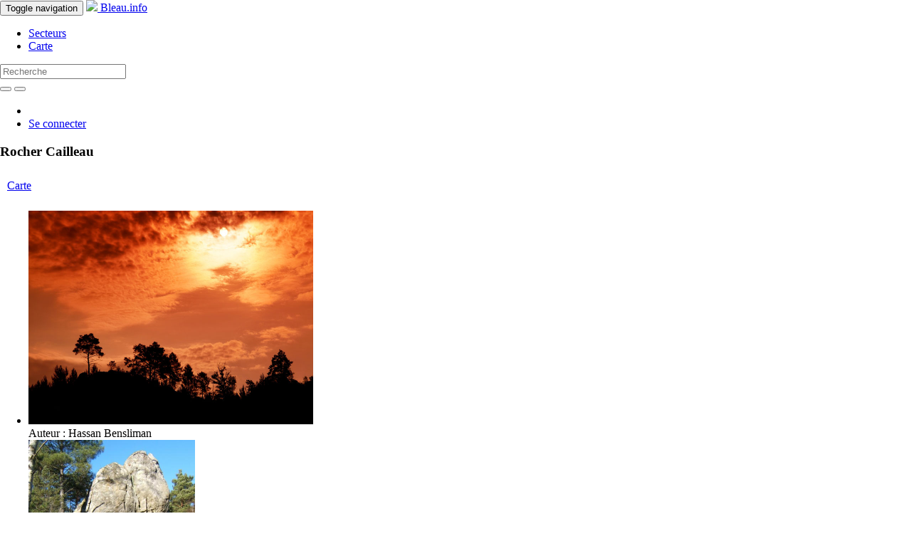

--- FILE ---
content_type: text/html; charset=utf-8
request_url: https://bleau.info/cailleau
body_size: 19579
content:
<!DOCTYPE html>
<html>
  <head>
    <style type="text/css">
      html, body, #mapid { height: 100%; margin: 0; padding: 0;}
    </style>
    <meta name="viewport" content="width=device-width, initial-scale=1.0">
    <title>Rocher Cailleau </title>
    <meta charset='utf-8'>
    <meta name="description" content="Rocher Cailleau ">
    <meta name="keywords" content="Fontainebleau, Bleau, boulder, grimper, climbing, escalade, circuits" />
    <meta name="msapplication-TileColor" content="#FFFFFF">
    <meta name="msapplication-TileImage" content="/favicon-144.png">
    <link rel="apple-touch-icon-precomposed" href="/favicon-152.png">
    

    <link rel="stylesheet" media="all" href="/assets/application-76fcff443701170569e4b5f16dc2cc45b0c208a236474c507e9e3bd2d734d0e9.css" />
    <link rel="stylesheet" href="https://unpkg.com/leaflet@1.7.1/dist/leaflet.css" integrity="sha512-xodZBNTC5n17Xt2atTPuE1HxjVMSvLVW9ocqUKLsCC5CXdbqCmblAshOMAS6/keqq/sMZMZ19scR4PsZChSR7A==" crossorigin=""/>
    <link rel="stylesheet" href="https://unpkg.com/leaflet.markercluster@1.4.1/dist/MarkerCluster.css" integrity="sha384-lPzjPsFQL6te2x+VxmV6q1DpRxpRk0tmnl2cpwAO5y04ESyc752tnEWPKDfl1olr" crossorigin=""/>
    <link rel="stylesheet" href="https://unpkg.com/leaflet.markercluster@1.4.1/dist/MarkerCluster.Default.css" integrity="sha384-5kMSQJ6S4Qj5i09mtMNrWpSi8iXw230pKU76xTmrpezGnNJQzj0NzXjQLLg+jE7k" crossorigin=""/>

    <script src="/assets/application-35c1740e64b44fec28b0eeb108bdff2df415952acf1db54e7ee0f8e0febf8d33.js"></script>
    <script src="https://unpkg.com/leaflet@1.7.1/dist/leaflet.js" integrity="sha512-XQoYMqMTK8LvdxXYG3nZ448hOEQiglfqkJs1NOQV44cWnUrBc8PkAOcXy20w0vlaXaVUearIOBhiXZ5V3ynxwA==" crossorigin=""></script>
    <script src="https://unpkg.com/leaflet.markercluster@1.4.1/dist/leaflet.markercluster.js" integrity="sha384-RLIyj5q1b5XJTn0tqUhucRZe40nFTocRP91R/NkRJHwAe4XxnTV77FXy/vGLiec2" crossorigin=""></script>

    <meta name="csrf-param" content="authenticity_token" />
<meta name="csrf-token" content="8XgVYNmh4uo9tkGFtGaYT6tLU0qj+ORnETrh/mPAq807FHkllvyI3RpuCDLR7/WC+o3zGk4VMRbrVZmwJWqVLQ==" />
  </head>
  <body>
    <header>
      <nav class="navbar navbar-inverse navbar-fixed-top">
  <div class="container">
    <div class="navbar-header">
      <button type="button" class="navbar-toggle" data-toggle="collapse" data-target=".navbar-collapse">
        
        <span class="sr-only">Toggle navigation</span>
        <span class="icon-bar"></span>
        <span class="icon-bar"></span>
        <span class="icon-bar"></span>
      </button>
      <a class="navbar-brand" href="/">
        <img src="/assets/favicon-32-7148ae030955f150ba5b5e2b3a1e41089c75221961e3b0c9daf8ec91523cbdeb.png" />
        Bleau.info
</a>    </div>
    <div class="collapse navbar-collapse" id="bs-example-navbar-collapse-1">
      <ul class="nav navbar-nav">
        <li><a href="/areas_by_region">Secteurs</a></li>
        <li><a href="/map">Carte</a></li>
      </ul>
      <form action="/search" class="navbar-form navbar-left" role="search" method="post">
        <input name="authenticity_token" type="hidden" value="AHpv66NwSKm0X9s3NB4fR6EqWC7GhwrJXWc9h98F/Y7KFgOu7C0inpOHkoBRl3KK8Oz4fitq37inCEXJma/Dbg==" />
        <div class="form-group">
          <input type="text" class="form-control" name="search" id="search_search" placeholder="Recherche">
        </div>
        <button type="submit" class="btn btn-default"><span class="glyphicon glyphicon-search" aria-hidden="true"></span></button>
          <a href="/advanced-search" class="advanced_search"><button type="button" class="btn btn-default"><span class="glyphicon glyphicon-zoom-in" aria-hidden="true"></span></button></a>
      </form>
      <ul class="nav navbar-nav navbar-right">
          <li>
            <a class="inl" href="?locale=fr"><img src="/assets/french-08f7dc57e6c0e020cf8744c41841ec2744b0390d792d43cb1dae62259ae358e9.gif" width="24" height="16" /></a>
            <a class="inl uk" href="?locale=en"><img src="/assets/english-86f81edb2cafecff2d282e0033ec675ad4ac7693abe83f741d12ea73aff3180a.gif" width="32" height="16" /></a>
          </li>
          <li><a href="/login">Se connecter</a></li>
      </ul>
    </div>
  </div>
</nav>

    </header>
    <main role="main">
      <div class="container">
        
        

<script src="/assets/highcharts-3cecb256e1801e80ca32b9e4b871ebdb2dc9ce1fc0b8fd3e1298b339d8d6d350.js"></script>

<h3>
  Rocher Cailleau 
  <small>&nbsp;
      <span class="glyphicon glyphicon-sort-by-attributes-alt" aria-hidden="true" title="Par difficulté"></span>
      <a href="/cailleau?sort=a_to_z"><span class="glyphicon glyphicon-sort-by-alphabet" aria-hidden="true" title="A-Z"></span></a>
      <a href="/cailleau?sort=rating"><span class="glyphicon glyphicon-star" aria-hidden="true" title="Par étoiles"></span></a>
  </small>
    <small>&nbsp;<a href="/map/for_area/cailleau"><span class="glyphicon glyphicon-globe" aria-hidden="true"></span></a></small>
</h3>
<div class="row">
    <div class="pull-right col-md-6 area-right">
        <div class="row">
          <div class="col-md-12 area_map">
            <div id="mapid" style="width: 100%; height: 100%; min-height: 300px; display: none;">
</div>

<div id="reveal_area_map" style="background-color: white; padding: 10px;">
  <a href="javascript:void(0)" onclick="loadMapOnDemand();return false;">
    <span class="glyphicon glyphicon-chevron-right" aria-hidden="true"></span>
    <span class="glyphicon glyphicon-globe" aria-hidden="true"></span>
    Carte
  </a>
</div>

<script type="text/javascript">

function lat_deg_to_str(in_deg) 
{
  deg = Math.floor(in_deg);
  min = Math.floor((in_deg - deg) * 60);
  sec = 3600 * ((in_deg - deg) - min / 60.0);

  return [(deg > 0 ? "N" : "S"), Math.abs(deg), "° ", min, "' ", Math.round(sec*10000)/10000, "''"].join('');
}

function long_deg_to_str(in_deg)
{
  deg = Math.floor(in_deg);
  min = Math.floor((in_deg - deg) * 60);
  sec = 3600 * ((in_deg - deg) - min / 60.0);

  return [(deg > 0 ? "E" : "W"), Math.abs(deg), "° ", min, "' ", Math.round(sec*10000)/10000, "''"].join('');
}

function lat_long_as_dms(in_lat, in_long)
{
  return lat_deg_to_str(in_lat) + ", " + long_deg_to_str(in_long)
}

function addAreaMarkers(in_map, in_json_data)
{
  var markers = L.markerClusterGroup({
    iconCreateFunction: function (cluster) {
     return L.divIcon({ html: '<b>' + cluster.getChildCount() + '</b>', className: 'bleau_info_area_cluster', iconSize: L.point(40, 40) });
    },
    polygonOptions: {
      stroke: true,
      color: "#dd8d2d",
      weight: 2,
      opacity: 1.0,
      lineCap: "round",
      lineJoin: "round",
      fill: true,
      fillColor: "#d04a34",
      fillOpacity: 0.2,
      fillRule: "evenodd"
    }
  });

  var markerToOpen = null;

  in_json_data.forEach(function(item) {
    var massifIcon = L.icon({
        iconUrl: "/mapicons/massif.png",
        iconRetinaUrl: "/mapicons/massif.png",
        iconSize: [30, 30],
    });
    the_marker = L.marker([parseFloat(item.latitude), parseFloat(item.longitude)], {icon: massifIcon}); // .addTo(in_map);

    var contentString = '<div id="content">'+
      '<div id="siteNotice">'+
      '</div>'+
      '<h4 id="firstHeading" class="firstHeading"><a href="/' + item.url + '">' + item.name + '</a></h4>'+
      '<div id="bodyContent">'+
      '<p><small>' + lat_long_as_dms(parseFloat(item.latitude), parseFloat(item.longitude)) + '</small></p> '+
      '</div>'+
      '</div>';

    the_marker.bindPopup(contentString)
    markers.addLayer(the_marker);
    if (item.id == 80) {
      markerToOpen = the_marker;
    }
  });
  in_map.addLayer(markers);
  if (markerToOpen != null) {
    markerToOpen.openPopup();
  }
}


function addParkingMarkers(in_map, in_json_data)
{
  var markers = L.markerClusterGroup({
    iconCreateFunction: function (cluster) {
        return L.divIcon({ html: '<b></b>', className: 'bleau_info_parking_cluster', iconSize: L.point(15, 15) });
      }
    });

  in_json_data.forEach(function(item) {
    var parkingIcon = L.icon({
        iconUrl: "/mapicons/parking.png",
        iconRetinaUrl: "/mapicons/parking.png",
        iconSize: [15, 15],
    });
    the_marker = L.marker([parseFloat(item.latitude), parseFloat(item.longitude)], {icon: parkingIcon}); // .addTo(in_map);

    var contentString = '<div id="content">';
    if (item.name && item.name.length) {
      contentString = contentString + '<div id="siteNotice"></div><h4 id="firstHeading" class="firstHeading">' + item.name + '</h4>';
    }
    contentString = contentString + '<div id="bodyContent">';
    if (item.infotext && item.infotext.length) {
      contentString = contentString + item.infotext;
    }
    contentString = contentString + '<p>' + lat_long_as_dms(parseFloat(item.latitude), parseFloat(item.longitude)) + '</p>';
    contentString = contentString + '</div>';
    contentString = contentString + '</div>';

    the_marker.bindPopup(contentString)
    markers.addLayer(the_marker);
  });
  in_map.addLayer(markers);
}

function show_hide_pmarkers(in_map, in_mc, in_markers) {
  do_hide = in_map.getZoom() < 13;
  for (var it in in_markers) {
    in_markers[it].setVisible(!do_hide);
  }
  in_mc.repaint();
}

function loadScript() {
  // initialize the map on the "map" div with a given center and zoom
    var mapOptions = {
      zoom: 16,
      center: new L.LatLng(48.359585, 2.543421)
    }
  var map = new L.Map('mapid', mapOptions);

  L.tileLayer('https://{s}.tile.openstreetmap.org/{z}/{x}/{y}.png', {
    maxZoom: 20,
    attribution: '&copy; <a href="https://openstreetmap.org/copyright">OpenStreetMap contributors</a>'
  }).addTo(map);

  // show the scale bar on the lower left corner
  L.control.scale({imperial: true, metric: true}).addTo(map);

  addAreaMarkers(map, [{"id":1,"name":"91.1","latitude":"48.377283","longitude":"2.518969","url":"91.1"},{"id":2,"name":"95.2","latitude":"48.385727","longitude":"2.530171","url":"95.2"},{"id":3,"name":"Apremont","latitude":"48.436572","longitude":"2.629219","url":"apremont"},{"id":4,"name":"Apremont Bizons","latitude":"48.435653","longitude":"2.621118","url":"bizons"},{"id":5,"name":"Apremont Désert","latitude":"48.436537","longitude":"2.645473","url":"desert"},{"id":6,"name":"Apremont Envers","latitude":"48.43913","longitude":"2.631987","url":"envers"},{"id":7,"name":"Beauvais Nainville","latitude":"48.504089","longitude":"2.476576","url":"beauvais"},{"id":8,"name":"Beauvais Solitude","latitude":"48.500043","longitude":"2.48032","url":"beauvaisest"},{"id":9,"name":"Beauvais Hameau","latitude":"48.500306","longitude":"2.4736","url":"hameau"},{"id":11,"name":"Beauvais Télégraphe","latitude":"48.501356","longitude":"2.471091","url":"telegraphe"},{"id":12,"name":"Boigneville","latitude":"48.33087","longitude":"2.373616","url":"boigneville"},{"id":13,"name":"Bois Rond","latitude":"48.390031","longitude":"2.562872","url":"rond"},{"id":14,"name":"Boissy aux Cailles","latitude":"48.314487","longitude":"2.508519","url":"cailles"},{"id":15,"name":"Le Calvaire","latitude":"48.420666","longitude":"2.713913","url":"calvaire"},{"id":16,"name":"Cassepot Roches Grises","latitude":"48.438808","longitude":"2.694265","url":"cassepotgrises"},{"id":17,"name":"Chaintréauville","latitude":"48.252626","longitude":"2.691822","url":"chaintreauville"},{"id":18,"name":"Chamarande","latitude":"48.516309","longitude":"2.232895","url":"chamarande"},{"id":19,"name":"Chamarande Belvédère","latitude":"48.517994","longitude":"2.223475","url":"belvedere"},{"id":20,"name":"Justice de Chambergeot","latitude":"48.394148","longitude":"2.514898","url":"chambergeot"},{"id":21,"name":"Coquibus Rumont","latitude":"48.41043","longitude":"2.507811","url":"coquibus"},{"id":22,"name":"Gorge à Véron","latitude":"48.421055","longitude":"2.485141","url":"coquibuswest"},{"id":23,"name":"Cul de Chien","latitude":"48.376134","longitude":"2.522694","url":"cul"},{"id":24,"name":"Bas Cuvier","latitude":"48.447223","longitude":"2.638199","url":"cuvier"},{"id":25,"name":"Cuvier Merveille","latitude":"48.44345","longitude":"2.650709","url":"merveille"},{"id":26,"name":"Cuvier Rempart","latitude":"48.445621","longitude":"2.648072","url":"rempart"},{"id":146,"name":"Coquibus Grandes Vallées","latitude":"48.405289","longitude":"2.527177","url":"grandesvallees"},{"id":28,"name":"Dame Jouanne","latitude":"48.303288","longitude":"2.602586","url":"jouanne"},{"id":29,"name":"Diplodocus","latitude":"48.371496","longitude":"2.5323","url":"diplodocus"},{"id":30,"name":"Drei Zinnen","latitude":"48.393308","longitude":"2.55857","url":"zinnen"},{"id":31,"name":"Éléphant","latitude":"48.294037","longitude":"2.593364","url":"elephant"},{"id":32,"name":"Éléphant Ouest","latitude":"48.291635","longitude":"2.587216","url":"ouest"},{"id":33,"name":"Étréchy","latitude":"48.485893","longitude":"2.172975","url":"etrechy"},{"id":34,"name":"La Fosse aux Loups","latitude":"48.252544","longitude":"2.785769","url":"fosse"},{"id":36,"name":"Les Béorlots","latitude":"48.370245","longitude":"2.58993","url":"beorlots"},{"id":167,"name":"Montrouget","latitude":"48.423112","longitude":"2.505903","url":"montrougetouest"},{"id":38,"name":"Cuisinière","latitude":"48.410099","longitude":"2.611701","url":"cuisiniere"},{"id":39,"name":"Franchard Ermitage","latitude":"48.408817","longitude":"2.622169","url":"ermitage"},{"id":40,"name":"Gorges du Houx","latitude":"48.402814","longitude":"2.653514","url":"houx"},{"id":41,"name":"Franchard Hautes Plaines","latitude":"48.407397","longitude":"2.599715","url":"plaines"},{"id":42,"name":"Franchard Isatis","latitude":"48.40969","longitude":"2.600376","url":"isatis"},{"id":43,"name":"Franchard Meyer","latitude":"48.407575","longitude":"2.614687","url":"meyer"},{"id":44,"name":"Rocher de la Salamandre","latitude":"48.391429","longitude":"2.641868","url":"occidentale"},{"id":45,"name":"Franchard Raymond","latitude":"48.405638","longitude":"2.627612","url":"raymond"},{"id":46,"name":"Franchard Sablons","latitude":"48.408044","longitude":"2.595638","url":"sablons"},{"id":48,"name":"Gorge aux Châts","latitude":"48.399021","longitude":"2.519989","url":"chats"},{"id":50,"name":"Gros Sablons","latitude":"48.38557","longitude":"2.537541","url":"gros"},{"id":51,"name":"J.A. Martin","latitude":"48.361104","longitude":"2.536361","url":"martin"},{"id":52,"name":"Jean des Vignes","latitude":"48.383476","longitude":"2.522714","url":"jean"},{"id":53,"name":"Canche aux Merciers","latitude":"48.392332","longitude":"2.547712","url":"canche"},{"id":54,"name":"La Mare à Piat","latitude":"48.442828","longitude":"2.660748","url":"piat"},{"id":55,"name":"La Padôle","latitude":"48.480904","longitude":"2.459924","url":"padole"},{"id":56,"name":"La Reconnaissance","latitude":"48.446223","longitude":"2.654059","url":"reconnaissance"},{"id":57,"name":"La Troche","latitude":"48.709371","longitude":"2.194819","url":"troche"},{"id":58,"name":"Le Pendu d'Huison","latitude":"48.454253","longitude":"2.334165","url":"pendu"},{"id":59,"name":"Dampierre Maincourt","latitude":"48.710107","longitude":"1.981143","url":"maincourt"},{"id":60,"name":"Maisse le Patouillat","latitude":"48.389379","longitude":"2.376979","url":"maisse"},{"id":61,"name":"Buthiers Canard","latitude":"48.295143","longitude":"2.430081","url":"canard"},{"id":62,"name":"Buthiers Piscine","latitude":"48.294354","longitude":"2.437838","url":"y"},{"id":63,"name":"Marlanval","latitude":"48.307989","longitude":"2.511165","url":"marlanval"},{"id":64,"name":"Maunoury","latitude":"48.302617","longitude":"2.608345","url":"maunoury"},{"id":65,"name":"Mondeville Rempart","latitude":"48.492306","longitude":"2.405472","url":"mondeville"},{"id":66,"name":"Mont Aigu","latitude":"48.401414","longitude":"2.66224","url":"aigu"},{"id":67,"name":"Mont Pivot","latitude":"48.380225","longitude":"2.511319","url":"pivot"},{"id":68,"name":"Montrouget Est","latitude":"48.422194","longitude":"2.511102","url":"montrouget"},{"id":69,"name":"Mont Ussy","latitude":"48.421277","longitude":"2.692263","url":"ussy"},{"id":70,"name":"Oncy-sur-École Sud","latitude":"48.361922","longitude":"2.466954","url":"oncy"},{"id":72,"name":"Petit Bois","latitude":"48.263246","longitude":"2.668299","url":"petit"},{"id":73,"name":"Pignon Poteau","latitude":"48.389075","longitude":"2.532305","url":"poteau"},{"id":74,"name":"Vallée Casse-Pot","latitude":"48.253159","longitude":"2.717499","url":"cassepot"},{"id":75,"name":"Puiselet Le Paradis","latitude":"48.268483","longitude":"2.640953","url":"puiselet"},{"id":76,"name":"Recloses Sud","latitude":"48.337339","longitude":"2.666641","url":"recloses"},{"id":77,"name":"Restant du Long Rocher","latitude":"48.35392","longitude":"2.73482","url":"restant"},{"id":78,"name":"Roche aux Oiseaux","latitude":"48.378909","longitude":"2.507263","url":"oiseaux"},{"id":79,"name":"Roche aux Sabots","latitude":"48.374971","longitude":"2.514324","url":"sabots"},{"id":80,"name":"Rocher Cailleau","latitude":"48.359585","longitude":"2.543421","url":"cailleau"},{"id":81,"name":"Rocher Canon","latitude":"48.462137","longitude":"2.661695","url":"canon"},{"id":82,"name":"Rocher de Bouligny","latitude":"48.385758","longitude":"2.692349","url":"bouligny"},{"id":83,"name":"Rocher de Corne-Biche","latitude":"48.398055","longitude":"2.584016","url":"cornebiche"},{"id":85,"name":"Rocher de la Reine","latitude":"48.391908","longitude":"2.562942","url":"reine"},{"id":86,"name":"Rocher de Milly","latitude":"48.396008","longitude":"2.600557","url":"milly"},{"id":88,"name":"Rocher des Demoiselles","latitude":"48.3794","longitude":"2.6701","url":"demoiselles"},{"id":89,"name":"Rocher des Princes","latitude":"48.371031","longitude":"2.750244","url":"princes"},{"id":90,"name":"Rocher des Souris","latitude":"48.385749","longitude":"2.5231","url":"souris"},{"id":91,"name":"Rocher du Général","latitude":"48.372327","longitude":"2.528722","url":"general"},{"id":92,"name":"Rocher du Mauvais Passage","latitude":"48.3807","longitude":"2.6599","url":"passage"},{"id":93,"name":"Rocher d'Avon","latitude":"48.393432","longitude":"2.721992","url":"avon"},{"id":94,"name":"Rocher Fin","latitude":"48.376963","longitude":"2.535358","url":"fin"},{"id":95,"name":"Rocher Gréau","latitude":"48.26227","longitude":"2.685555","url":"greau"},{"id":96,"name":"Rocher Guichot","latitude":"48.36418","longitude":"2.525327","url":"guichot"},{"id":97,"name":"Rocher Mignot","latitude":"48.50671","longitude":"2.289962","url":"mignot"},{"id":98,"name":"Rocher Saint-Germain Ouest","latitude":"48.440389","longitude":"2.674714","url":"germain"},{"id":99,"name":"Rocher des Potets","latitude":"48.382464","longitude":"2.527499","url":"potets"},{"id":100,"name":"Le Sanglier","latitude":"48.489761","longitude":"2.334766","url":"sanglier"},{"id":101,"name":"Rocher du Potala","latitude":"48.367829","longitude":"2.534591","url":"mee"},{"id":102,"name":"Videlles les Roches","latitude":"48.469726","longitude":"2.44132","url":"videlles"},{"id":103,"name":"Villeneuve sur Auvers","latitude":"48.477217","longitude":"2.240223","url":"villeneuve"},{"id":104,"name":"Bois de la Valette","latitude":"48.506082","longitude":"2.449646","url":"valette"},{"id":105,"name":"Apremont Buvette","latitude":"48.440097","longitude":"2.625931","url":"buvette"},{"id":106,"name":"Apremont Vallon de la Solitude","latitude":"48.436412","longitude":"2.63379","url":"solitude"},{"id":107,"name":"Buthiers Tennis","latitude":"48.294947","longitude":"2.435945","url":"tennis"},{"id":108,"name":"Les Mammouths","latitude":"48.254884","longitude":"2.714621","url":"mammouths"},{"id":109,"name":"Roche au Diable","latitude":"48.289974","longitude":"2.595927","url":"diable"},{"id":110,"name":"Tour Denecourt","latitude":"48.433847","longitude":"2.726213","url":"denecourt"},{"id":111,"name":"Roche qui Tourne","latitude":"48.423525","longitude":"2.494065","url":"rochequitourne"},{"id":112,"name":"La Ferté-Alais","latitude":"48.490387","longitude":"2.340774","url":"fertealais"},{"id":113,"name":"Mont Simonet","latitude":"48.299789","longitude":"2.594378","url":"simonet"},{"id":115,"name":"Moigny-sur-École","latitude":"48.431244","longitude":"2.446199","url":"moigny"},{"id":116,"name":"Videlles l'Abattoir","latitude":"48.468919","longitude":"2.447046","url":"videlles_abbatoir"},{"id":117,"name":"Toit d'Orsay","latitude":"48.71308","longitude":"2.179455","url":"orsay"},{"id":118,"name":"Grande Montagne","latitude":"48.370181","longitude":"2.537284","url":"grandemontagne"},{"id":84,"name":"Rocher de la Cathédrale","latitude":"48.364675","longitude":"2.534462","url":"cathedrale"},{"id":119,"name":"Villetard","latitude":"48.306927","longitude":"2.421966","url":"villetard"},{"id":120,"name":"Apremont Butte aux Peintres","latitude":"48.441065","longitude":"2.611862","url":"butteauxpeintres"},{"id":121,"name":"Cuvier Est","latitude":"48.445799","longitude":"2.640862","url":"cuvierest"},{"id":122,"name":"Puiselet Mont Sarrasin","latitude":"48.268581","longitude":"2.647838","url":"sarrazin"},{"id":123,"name":"Cuisinière Crête Sud","latitude":"48.408322","longitude":"2.610572","url":"cretesud"},{"id":124,"name":"Puiselet Sablibum","latitude":"48.266169","longitude":"2.654945","url":"sablibum"},{"id":125,"name":"Les Vaux de Cernay","latitude":"48.680194","longitude":"1.956939","url":"vauxdecernay"},{"id":126,"name":"Rocher de Mérantais","latitude":"48.744307","longitude":"2.074324","url":"merantais"},{"id":128,"name":"Le 111","latitude":"48.373492","longitude":"2.542466","url":"111"},{"id":129,"name":"Monts \u0026 Merveilles","latitude":"48.443628","longitude":"2.656791","url":"montsetmerveilles"},{"id":130,"name":"Montignotte","latitude":"48.42349","longitude":"2.490184","url":"montignotte"},{"id":131,"name":"Vallée des Ancêtres","latitude":"48.419517","longitude":"2.489089","url":"ancetres"},{"id":132,"name":"Coquibus Longs Vaux","latitude":"48.415174","longitude":"2.485158","url":"longsvaux"},{"id":133,"name":"Le Guichet","latitude":"48.423134","longitude":"2.469778","url":"guichet"},{"id":134,"name":"Rocher de la Combe","latitude":"48.382325","longitude":"2.639884","url":"combe"},{"id":135,"name":"Rocher de la Petite Reine","latitude":"48.392157","longitude":"2.571761","url":"petitereine"},{"id":136,"name":"Touche aux Mulets","latitude":"48.389429","longitude":"2.590601","url":"touche"},{"id":137,"name":"Rocher de la Reine Nord","latitude":"48.39308","longitude":"2.563855","url":"cretenord"},{"id":138,"name":"Rocher du Télégraphe","latitude":"48.39465","longitude":"2.54707","url":"telegraphe2"},{"id":139,"name":"Canche aux Merciers Anarchodrome","latitude":"48.391448","longitude":"2.551317","url":"anarchodrome"},{"id":140,"name":"Éléphant Nord","latitude":"48.295719","longitude":"2.594071","url":"elephantnord"},{"id":141,"name":"Coquibus Auvergne","latitude":"48.401827","longitude":"2.55063","url":"auvergne"},{"id":142,"name":"Marion des Roches","latitude":"48.353302","longitude":"2.771653","url":"marion"},{"id":143,"name":"Franchard Sablons Ouest","latitude":"48.409239","longitude":"2.586363","url":"sablons110"},{"id":144,"name":"Gorges du Houx Petit Paradis","latitude":"48.40341","longitude":"2.64788","url":"petitparadis"},{"id":145,"name":"Gorges du Houx Oiseaux de Proie","latitude":"48.403916","longitude":"2.643608","url":"oiseauxdeproie"},{"id":147,"name":"Cassepot Roches Oranges","latitude":"48.436736","longitude":"2.70193","url":"cassepotoranges"},{"id":148,"name":"Cassepot Roches Roses","latitude":"48.440525","longitude":"2.705265","url":"cassepotroses"},{"id":149,"name":"Rocher du Mont Morillon","latitude":"48.386967","longitude":"2.679677","url":"montmorillon"},{"id":150,"name":"Mare aux Corneilles","latitude":"48.378238","longitude":"2.644315","url":"marecorneilles"},{"id":151,"name":"Franchard Point de Vue","latitude":"48.407684","longitude":"2.6037","url":"franchardpointdevue"},{"id":152,"name":"Apremont Vallon de Sully","latitude":"48.433361","longitude":"2.631134","url":"apremontsully"},{"id":153,"name":"Apremont Ouest","latitude":"48.437494","longitude":"2.627181","url":"apremontouest"},{"id":154,"name":"Rocher Brûlé","latitude":"48.378962","longitude":"2.756085","url":"rocherbrule"},{"id":155,"name":"Chamarande Gillevoisin","latitude":"48.515002","longitude":"2.234826","url":"gillevoisin"},{"id":156,"name":"Bois de Montgriffard","latitude":"48.526979","longitude":"2.261381","url":"montgriffard"},{"id":157,"name":"Étréchy La Roche Plate ","latitude":"48.48521","longitude":"2.168769","url":"rocheplate"},{"id":158,"name":"Champigny Les Croubis","latitude":"48.47719","longitude":"2.198824","url":"croubis"},{"id":159,"name":"Auvers-Saint-Georges","latitude":"48.48056","longitude":"2.211959","url":"aiguille"},{"id":160,"name":"Étréchy Butte Saint-Martin","latitude":"48.479976","longitude":"2.185893","url":"buttesaintmartin"},{"id":161,"name":"Rocher Billard","latitude":"48.476762","longitude":"2.232112","url":"billard"},{"id":162,"name":"Haute Pierre","latitude":"48.406286","longitude":"2.431626","url":"hautepierre"},{"id":163,"name":"Boissy Château Renard","latitude":"48.335762","longitude":"2.510065","url":"chateaurenard"},{"id":164,"name":"Cuisinière Carnage","latitude":"48.410018","longitude":"2.613673","url":"carnage"},{"id":165,"name":"Roche d'Hercule","latitude":"48.421346","longitude":"2.699939","url":"hercule"},{"id":168,"name":"Rocher de Châtillon","latitude":"48.423014","longitude":"2.408345","url":"chatillon"},{"id":169,"name":"Gorge aux Merisiers","latitude":"48.399726","longitude":"2.648236","url":"merisiers"},{"id":170,"name":"Petit Rempart","latitude":"48.446","longitude":"2.651","url":"petitrempart"},{"id":171,"name":"Beauvais Guinguette","latitude":"48.50384","longitude":"2.461295","url":"guinguette"},{"id":172,"name":"La Ségognole","latitude":"48.379931","longitude":"2.5046","url":"segognole"},{"id":173,"name":"Roche aux Sabots Sud","latitude":"48.37349","longitude":"2.514028","url":"zen"},{"id":174,"name":"Restant du Long Rocher Nord","latitude":"48.358223","longitude":"2.734298","url":"grottebeatrix"},{"id":175,"name":"Restant du Long Rocher Ouest","latitude":"48.354601","longitude":"2.723826","url":"longrochergrandesvallees"},{"id":176,"name":"Bois d'Auvers","latitude":"48.369549","longitude":"2.479179","url":"charbonniere"},{"id":177,"name":"Vallée Chaude","latitude":"48.377831","longitude":"2.558806","url":"valleechaude"},{"id":178,"name":"Les Cent Marches","latitude":"48.479279","longitude":"2.463856","url":"centmarches"},{"id":179,"name":"Argeville","latitude":"48.328608","longitude":"2.389311","url":"argeville"},{"id":180,"name":"Le Troglodyte","latitude":"48.243762","longitude":"2.710976","url":"troglodyte"},{"id":181,"name":"Moulin de Roisneau","latitude":"48.327849","longitude":"2.397962","url":"roisneau"},{"id":182,"name":"Bois des Hauts de Milly","latitude":"48.356676","longitude":"2.539687","url":"hautsmilly"},{"id":183,"name":"Rocher des Mariniers","latitude":"48.401414","longitude":"2.563848","url":"mariniers"},{"id":10,"name":"Valpuiseaux","latitude":"48.403565","longitude":"2.306356","url":"valpuiseaux"},{"id":27,"name":"Étampes","latitude":"48.425754","longitude":"2.160615","url":"etampes"},{"id":184,"name":"Franchard Basses Plaines","latitude":"48.403525","longitude":"2.589909","url":"bassesplaines"},{"id":185,"name":"Rocher Canon Ouest","latitude":"48.461848","longitude":"2.656322","url":"canonouest"},{"id":186,"name":"Vallée de Prunay","latitude":"48.358929","longitude":"2.370986","url":"prunay"},{"id":187,"name":"Vallée Ronde","latitude":"48.383375","longitude":"2.562432","url":"valleeronde"},{"id":188,"name":"Bois du Rocher","latitude":"48.382326","longitude":"2.566732","url":"boisdurocher"},{"id":189,"name":"Mont d'Olivet","latitude":"48.25887","longitude":"2.708704","url":"olivet"},{"id":190,"name":"Rocher d'Avon Ouest","latitude":"48.393621","longitude":"2.717491","url":"avonouest"},{"id":191,"name":"Éléphant Bout du Monde","latitude":"48.292105","longitude":"2.592197","url":"boutdumonde"},{"id":192,"name":"Coquibus Arcades","latitude":"48.423236","longitude":"2.50044","url":"arcades"},{"id":193,"name":"Mare aux Joncs","latitude":"48.420315","longitude":"2.532349","url":"joncs"},{"id":194,"name":"Côtes de Courances","latitude":"48.422907","longitude":"2.520804","url":"courances"},{"id":195,"name":"Blomont les Roches","latitude":"48.295109","longitude":"2.577736","url":"blomont"},{"id":197,"name":"Boissy-le-Cutté","latitude":"48.469497","longitude":"2.287875","url":"boissylecutte"},{"id":199,"name":"Mont Chauvet","latitude":"48.431015","longitude":"2.66695","url":"montchauvet"},{"id":198,"name":"Cuvier Ouest","latitude":"48.447991","longitude":"2.636063","url":"cuvierouest"},{"id":200,"name":"Gros Sablons Nord","latitude":"48.387232","longitude":"2.535848","url":"cassis"},{"id":201,"name":"Gorges du Houx Rocher du Renard","latitude":"48.405596","longitude":"2.650729","url":"renard"},{"id":202,"name":"Roche au Four","latitude":"48.389752","longitude":"2.523312","url":"four"},{"id":203,"name":"Rocher des Étroitures","latitude":"48.359048","longitude":"2.713919","url":"etroitures"},{"id":204,"name":"Long Boyau","latitude":"48.398326","longitude":"2.664914","url":"longboyau"},{"id":205,"name":"Bois Rond Auberge","latitude":"48.388776","longitude":"2.564519","url":"boisrondauberge"},{"id":206,"name":"Puiselet Impasse","latitude":"48.266197","longitude":"2.643484","url":"puiseletimpasse"},{"id":207,"name":"Buthiers Nord","latitude":"48.301108","longitude":"2.428125","url":"buthiersnord"},{"id":208,"name":"Apremont Fond des Gorges","latitude":"48.434302","longitude":"2.634114","url":"fondgorges"},{"id":209,"name":"Rocher du Guetteur","latitude":"48.384277","longitude":"2.516972","url":"guetteur"},{"id":210,"name":"Rocher de Milly Est","latitude":"48.395011","longitude":"2.604066","url":"millyest"},{"id":211,"name":"Apremont Sanglier","latitude":"48.432223","longitude":"2.652038","url":"apremontsanglier"},{"id":1017,"name":"Apremont Butte aux Dames","latitude":"48.440107","longitude":"2.622294","url":"butteauxdames"},{"id":1018,"name":"Rocher de la Salamandre Est","latitude":"48.388128","longitude":"2.66538","url":"salamandreest"},{"id":1019,"name":"Beauvais Loutteville","latitude":"48.50325","longitude":"2.469479","url":"loutteville"},{"id":1020,"name":"Coquibus Roche Feuilletée","latitude":"48.413522","longitude":"2.485008","url":"rochefeuilletee"},{"id":1021,"name":"Beauregard","latitude":"48.247648","longitude":"2.70552","url":"beauregard"},{"id":1022,"name":"Gorge aux Châts Est","latitude":"48.39972","longitude":"2.522777","url":"chatsnord"},{"id":1023,"name":"Apremont Portes du Désert","latitude":"48.438002","longitude":"2.638168","url":"portesdesert"},{"id":1024,"name":"Apremont Haut des Gorges","latitude":"48.437241","longitude":"2.631798","url":"hautdesgorges"},{"id":1025,"name":"Apremont Brûlis","latitude":"48.436753","longitude":"2.603394","url":"brulis"},{"id":1028,"name":"Apremont Mare aux Biches","latitude":"48.43449","longitude":"2.637521","url":"biches"},{"id":1029,"name":"Rocher Saint-Germain Est","latitude":"48.439065","longitude":"2.684098","url":"germainest"},{"id":1030,"name":"Rocher de Bouligny Est","latitude":"48.383323","longitude":"2.711727","url":"boulignyest"},{"id":1031,"name":"Gorge aux Châts Sud","latitude":"48.398048","longitude":"2.517353","url":"chatsouest"},{"id":1032,"name":"Bois d'Hyver","latitude":"48.297532","longitude":"2.586653","url":"hyver"},{"id":1033,"name":"Mont Blanc Est","latitude":"48.294518","longitude":"2.586808","url":"montblanc"},{"id":1034,"name":"Boissy Le Goulot","latitude":"48.318593","longitude":"2.492832","url":"LeGoulot"},{"id":1035,"name":"Rocher des Demoiselles Est","latitude":"48.37905","longitude":"2.676889","url":"demoisellesest"},{"id":1036,"name":"Villecerf","latitude":"48.32662","longitude":"2.839225","url":"villecerf"},{"id":1037,"name":"Les Pentes du Marchais","latitude":"48.305038","longitude":"2.59076","url":"pentesmarchais"},{"id":1038,"name":"Cuvier Nord","latitude":"48.44852","longitude":"2.64013","url":"cuvier.nord"},{"id":1039,"name":"Darvault","latitude":"48.268394","longitude":"2.731782","url":"darvault"},{"id":1040,"name":"Apremont Belvédère","latitude":"48.432152","longitude":"2.63607","url":"Apremontbelvedere"},{"id":1041,"name":"Noisy-sur-École","latitude":"48.3654","longitude":"2.496793","url":"noisy"},{"id":1042,"name":"Restant du Long Rocher Est","latitude":"48.35179","longitude":"2.738461","url":"longrocherest"},{"id":1043,"name":"Oncy-sur-École","latitude":"48.37203","longitude":"2.455419","url":"oncynord"},{"id":1044,"name":"Rocher Gréau Pyrénées","latitude":"48.259836","longitude":"2.680893","url":"pyrenees"},{"id":1045,"name":"Boissy Le Plaid","latitude":"48.316125","longitude":"2.516177","url":"leplaid"},{"id":1046,"name":"Boissy Vallée de l'Église","latitude":"48.318465","longitude":"2.513617","url":"valleeeglise"},{"id":1047,"name":"Cuvier Sorcières","latitude":"48.446983","longitude":"2.648366","url":"sorcieres"},{"id":1048,"name":"Cuvier Bellevue","latitude":"48.447216","longitude":"2.643658","url":"bellevue"},{"id":1049,"name":"Cuvier Camp de Chailly","latitude":"48.451443","longitude":"2.634196","url":"campchailly"},{"id":1050,"name":"Franchard Hauts Sablons","latitude":"48.407045","longitude":"2.594233","url":"hautssablons"},{"id":1051,"name":"Franchard Druides","latitude":"48.406608","longitude":"2.622489","url":"druides"},{"id":1052,"name":"Pierre le Sault","latitude":"48.238692","longitude":"2.7134","url":"pierrelesault"},{"id":1053,"name":"Apremont Est","latitude":"48.435739","longitude":"2.63127","url":"apremontest"},{"id":1055,"name":"Franchard Sablons Carriers","latitude":"48.408646","longitude":"2.590105","url":"franchardcarriers"},{"id":1056,"name":"Recloses","latitude":"48.343791","longitude":"2.661353","url":"reclosescretes"},{"id":1057,"name":"Rocher d'Avon Est","latitude":"48.392906","longitude":"2.729113","url":"avonest"},{"id":1058,"name":"Roche aux Sabots Est","latitude":"48.375629","longitude":"2.515917","url":"sabotsest"},{"id":1088,"name":"Chemin Royal d'Oncy","latitude":"48.388478","longitude":"2.462867","url":"cheminroyal"},{"id":1060,"name":"Rochers aux Voleurs","latitude":"48.412386","longitude":"2.519139","url":"voleurs"},{"id":1061,"name":"La Fontaine Saint-Bernard","latitude":"48.302655","longitude":"2.593533","url":"bernard"},{"id":1062,"name":"Long Rocher","latitude":"48.35394","longitude":"2.759913","url":"guette"},{"id":1063,"name":"Châteauveau","latitude":"48.392697","longitude":"2.519296","url":"chateauveau"},{"id":1064,"name":"Les Béorlots Ouest","latitude":"48.370534","longitude":"2.579122","url":"beorlotsouest"},{"id":1065,"name":"95.2 Ouest","latitude":"48.385672","longitude":"2.52745","url":"95.2ouest"},{"id":1066,"name":"Rocher des Ventes Héron","latitude":"48.36261","longitude":"2.72493","url":"ventesheron"},{"id":1067,"name":"Bois Rond Le Moine","latitude":"48.384113","longitude":"2.568349","url":"moine"},{"id":1068,"name":"Mont Ussy Est","latitude":"48.421822","longitude":"2.696494","url":"montussyest"},{"id":1069,"name":"Les Béorlots Nord","latitude":"48.37282","longitude":"2.582162","url":"beorlotsnord"},{"id":1070,"name":"Gorges du Houx Parjure","latitude":"48.406278","longitude":"2.645043","url":"oiseauxproienord"},{"id":1071,"name":"Apremont Marie-Thérèse","latitude":"48.43476","longitude":"2.626183","url":"marietherese"},{"id":1072,"name":"Mont Simonet Ouest","latitude":"48.299757","longitude":"2.590651","url":"simonetouest"},{"id":1073,"name":"Mont Blanc","latitude":"48.293471","longitude":"2.583396","url":"montblancouest"},{"id":1074,"name":"Restant du Long Rocher Sud","latitude":"48.353359","longitude":"2.730661","url":"restantsud"},{"id":1075,"name":"Grotte de Seine-Port","latitude":"48.574767","longitude":"2.53713","url":"seineport"},{"id":1076,"name":"Muraillette de Glandelles","latitude":"48.217222","longitude":"2.723333","url":"glandelles"},{"id":1077,"name":"Justice de Noisy","latitude":"48.371298","longitude":"2.512486","url":"justicenoisy"},{"id":1080,"name":"Boissy Bois de Champlaid","latitude":"48.338413","longitude":"2.493399","url":"champlaid"},{"id":1087,"name":"Maisse La Comble","latitude":"48.388407","longitude":"2.391452","url":"comble"},{"id":1081,"name":"Le Calvaire Est","latitude":"48.420007","longitude":"2.720667","url":"calvaireest"},{"id":1082,"name":"La Grotte aux Fées","latitude":"48.391607","longitude":"2.456299","url":"grotteauxfees"},{"id":1083,"name":"Rocher des Demoiselles Sud","latitude":"48.373346","longitude":"2.683954","url":"demoisellessud"},{"id":1084,"name":"Saint-Rémy lès Chevreuse","latitude":"48.708648","longitude":"2.073086","url":"saintremy"},{"id":1085,"name":"Beauvais Roches Noires","latitude":"48.50325","longitude":"2.471933","url":"rochesnoires"},{"id":1086,"name":"Rocher Fourceau Est","latitude":"48.375626","longitude":"2.7117","url":"fourceau"},{"id":1089,"name":"Boissy Norgevaux","latitude":"48.328823","longitude":"2.508859","url":"norgevaux"},{"id":1090,"name":"Vallée de la Charme","latitude":"48.39071","longitude":"2.537039","url":"charme"},{"id":1091,"name":"Rocher Besnard","latitude":"48.369418","longitude":"2.765044","url":"besnard"},{"id":1092,"name":"Rocher de la Tortue","latitude":"48.375226","longitude":"2.541504","url":"tortue"},{"id":1093,"name":"Ballancourt Mont du Saussay","latitude":"48.521278","longitude":"2.377429","url":"ballancourt"},{"id":1096,"name":"La Ségognole Ouest","latitude":"48.380306","longitude":"2.502273","url":"segognoleouest"},{"id":1097,"name":"Rocher Saint-Germain Centre","latitude":"48.440082","longitude":"2.678863","url":"germaincentre"},{"id":1098,"name":"Apremont Milan","latitude":"48.430653","longitude":"2.654337","url":"milan"},{"id":1099,"name":"Long Boyau Ouest","latitude":"48.400228","longitude":"2.65995","url":"longboyauouest"},{"id":1100,"name":"Rocher Fourceau","latitude":"48.376179","longitude":"2.700973","url":"FourceauOuest"},{"id":1101,"name":"Mont Aiveu","latitude":"48.364798","longitude":"2.742168","url":"aiveu"},{"id":1102,"name":"Puiselet Grand Cirque","latitude":"48.268005","longitude":"2.642504","url":"grandcirque"},{"id":1104,"name":"Apremont Milan Ouest","latitude":"48.429326","longitude":"2.649962","url":"milanouest"},{"id":1105,"name":"Buthiers Ouest","latitude":"48.297895","longitude":"2.424916","url":"buthiersouest"},{"id":1106,"name":"Le Miroir Magique","latitude":"48.435462","longitude":"2.715441","url":"miroirmagique"},{"id":1107,"name":"Les Mammouths Nord","latitude":"48.257362","longitude":"2.713892","url":"mammouthsnord"},{"id":1108,"name":"Butte de Châtillon","latitude":"48.394301","longitude":"2.445823","url":"buttechatillon"}]);
  addParkingMarkers(map, [{"id":646,"name":"Parking Le Troglodyte","latitude":"48.242376","longitude":"2.707891","infotext":""},{"id":148,"name":"Parking Fosse aux Loups","latitude":"48.245303","longitude":"2.78245","infotext":""},{"id":134,"name":"Parking Chaintreauville","latitude":"48.251927","longitude":"2.691591","infotext":""},{"id":137,"name":"Parking Les Mammouths","latitude":"48.254653","longitude":"2.719702","infotext":""},{"id":862,"name":"Parking Les Mammouths Nord","latitude":"48.260298","longitude":"2.71561","infotext":""},{"id":685,"name":"Parking Mont d'Olivet","latitude":"48.262588","longitude":"2.709656","infotext":""},{"id":132,"name":"Parking Rocher Gréau","latitude":"48.263292","longitude":"2.686204","infotext":""},{"id":130,"name":"Parking Petit Bois","latitude":"48.264114","longitude":"2.67039","infotext":""},{"id":140,"name":"Parking 1 Le Paradis","latitude":"48.265719","longitude":"2.647436","infotext":""},{"id":143,"name":"Parking Mont Sarrasin","latitude":"48.266695","longitude":"2.651546","infotext":""},{"id":836,"name":"Parking Puiselet Sablibum","latitude":"48.266839","longitude":"2.654141","infotext":""},{"id":141,"name":"Parking 3 Le Paradis","latitude":"48.267439","longitude":"2.639576","infotext":""},{"id":841,"name":"Parking Darvault","latitude":"48.270588","longitude":"2.734667","infotext":""},{"id":114,"name":"Parking Éléphant","latitude":"48.293317","longitude":"2.59737","infotext":""},{"id":106,"name":"Parking Buthiers","latitude":"48.294423","longitude":"2.43575","infotext":""},{"id":110,"name":"Parking Buthiers Canard","latitude":"48.294442","longitude":"2.430081","infotext":""},{"id":121,"name":"Parking Mont Simonet","latitude":"48.297237","longitude":"2.598459","infotext":""},{"id":860,"name":"Parking Buthiers Ouest","latitude":"48.298181","longitude":"2.424377","infotext":""},{"id":835,"name":"Parking Buthiers Nord","latitude":"48.301547","longitude":"2.428988","infotext":""},{"id":124,"name":"Parking Dame Jouanne","latitude":"48.302842","longitude":"2.600341","infotext":""},{"id":839,"name":"Parking Les Pentes du Marchais","latitude":"48.303919","longitude":"2.588493","infotext":""},{"id":95,"name":"Parking Villetard","latitude":"48.307619","longitude":"2.420106","infotext":""},{"id":100,"name":"Parking Marlanval","latitude":"48.310282","longitude":"2.510558","infotext":""},{"id":98,"name":"Parking Boissy aux Cailles","latitude":"48.317624","longitude":"2.509622","infotext":""},{"id":649,"name":"Parking Moulin de Roisneau","latitude":"48.327137","longitude":"2.39594","infotext":""},{"id":853,"name":"Parking Boissy Norgevaux","latitude":"48.329212","longitude":"2.499826","infotext":""},{"id":93,"name":"Parking Boigneville","latitude":"48.331783","longitude":"2.37434","infotext":""},{"id":847,"name":"Parking 1 Recloses","latitude":"48.331933","longitude":"2.665093","infotext":""},{"id":103,"name":"","latitude":"48.33448","longitude":"2.504623","infotext":null},{"id":179,"name":"Parking 2 Recloses","latitude":"48.336711","longitude":"2.667346","infotext":""},{"id":842,"name":"Parking Recloses Chemin des Crêtes","latitude":"48.346798","longitude":"2.65554","infotext":""},{"id":174,"name":"Parking 2 Marion des Roches","latitude":"48.35019","longitude":"2.766172","infotext":""},{"id":849,"name":"Parking La Guette du Long Rocher","latitude":"48.35361","longitude":"2.761058","infotext":""},{"id":171,"name":"Parking Restant du Long Rocher","latitude":"48.353836","longitude":"2.727659","infotext":""},{"id":173,"name":"Parking 1 Marion des Roches","latitude":"48.35595","longitude":"2.76155","infotext":""},{"id":353,"name":"Parking Rocher Cailleau","latitude":"48.356912","longitude":"2.543764","infotext":""},{"id":683,"name":"Parking 2 Les Béorlots","latitude":"48.358135","longitude":"2.589257","infotext":""},{"id":351,"name":"Parking J.A. Martin","latitude":"48.359058","longitude":"2.535857","infotext":""},{"id":857,"name":"Parking Mont Aiveu 1","latitude":"48.36216","longitude":"2.761502","infotext":""},{"id":355,"name":"Parking Rocher Guichot","latitude":"48.363663","longitude":"2.526973","infotext":""},{"id":858,"name":"Parking Mont Aiveu 2","latitude":"48.364888","longitude":"2.720921","infotext":""},{"id":833,"name":"Parking Béorlots","latitude":"48.366001","longitude":"2.57962","infotext":""},{"id":854,"name":"Parking Rocher Besnard","latitude":"48.368326","longitude":"2.761267","infotext":""},{"id":407,"name":"Parking D64","latitude":"48.370274","longitude":"2.561504","infotext":""},{"id":169,"name":"Parking Rocher des Princes","latitude":"48.372728","longitude":"2.748892","infotext":""},{"id":319,"name":"","latitude":"48.372929","longitude":"2.510827","infotext":null},{"id":155,"name":"Parking Mare aux Corneilles","latitude":"48.375541","longitude":"2.636579","infotext":""},{"id":851,"name":"Parking Rocher Fourceau","latitude":"48.377429","longitude":"2.724541","infotext":""},{"id":855,"name":"Parking Vallée Chaude","latitude":"48.377664","longitude":"2.563335","infotext":""},{"id":158,"name":"Parking Rocher des Demoiselles Est","latitude":"48.378761","longitude":"2.684101","infotext":""},{"id":837,"name":"Parking Bouligny Est","latitude":"48.380574","longitude":"2.72257","infotext":""},{"id":160,"name":"Parking Rocher du Mauvais Passage","latitude":"48.381385","longitude":"2.656441","infotext":""},{"id":665,"name":"Parking Les 17 virages","latitude":"48.381503","longitude":"2.565487","infotext":""},{"id":206,"name":"Parking Rocher Brûlé","latitude":"48.382036","longitude":"2.746689","infotext":""},{"id":153,"name":"Parking Rocher de la Combe","latitude":"48.382216","longitude":"2.63242","infotext":""},{"id":163,"name":"Parking Rocher de Bouligny","latitude":"48.386792","longitude":"2.688981","infotext":""},{"id":388,"name":"Parking Bois Rond Auberge","latitude":"48.387145","longitude":"2.563291","infotext":""},{"id":329,"name":"Parking 95.2","latitude":"48.387608","longitude":"2.51927","infotext":""},{"id":415,"name":"Parking Maisse le Patouillat","latitude":"48.388595","longitude":"2.375219","infotext":""},{"id":165,"name":"Parking Rocher de la Salamandre Est","latitude":"48.389104","longitude":"2.67155","infotext":""},{"id":378,"name":"Parking Canche aux Merciers","latitude":"48.390202","longitude":"2.553592","infotext":""},{"id":387,"name":"Parking Bois Rond","latitude":"48.39096","longitude":"2.557642","infotext":""},{"id":832,"name":"Parking Rocher de Milly Est","latitude":"48.391691","longitude":"2.629241","infotext":""},{"id":863,"name":"Parkun Butte de Châtillon","latitude":"48.391946","longitude":"2.445038","infotext":""},{"id":852,"name":"Parking Maisse La Comble","latitude":"48.392894","longitude":"2.395337","infotext":""},{"id":850,"name":"Parking la Grotte aux Fées","latitude":"48.392969","longitude":"2.466507","infotext":""},{"id":151,"name":"Parking Rocher de la Salamandre","latitude":"48.393881","longitude":"2.629864","infotext":""},{"id":390,"name":"Parking Drei Zinnen","latitude":"48.394205","longitude":"2.555818","infotext":""},{"id":844,"name":"Parking Rocher d'Avon Est","latitude":"48.395928","longitude":"2.727425","infotext":""},{"id":177,"name":"Parking Rocher d'Avon","latitude":"48.396029","longitude":"2.721992","infotext":""},{"id":845,"name":"Parking Rocher d'Avon Ouest","latitude":"48.396228","longitude":"2.716103","infotext":""},{"id":398,"name":"Parking Rocher de Corne-Biche","latitude":"48.399541","longitude":"2.565817","infotext":""},{"id":343,"name":"Parking Gorge aux Châts","latitude":"48.399691","longitude":"2.516937","infotext":""},{"id":489,"name":"Parking Gorge aux Merisiers","latitude":"48.400731","longitude":"2.635485","infotext":""},{"id":311,"name":"Parking Rocher du Télégraphe","latitude":"48.401252","longitude":"2.547047","infotext":""},{"id":657,"name":"Parking Valpuiseaux","latitude":"48.403955","longitude":"2.304321","infotext":""},{"id":315,"name":"Parking Coquibus Grandes Vallées","latitude":"48.404353","longitude":"2.526695","infotext":""},{"id":285,"name":"Parking Mont Aigu","latitude":"48.404356","longitude":"2.676754","infotext":""},{"id":264,"name":"Parking Gorges du Houx","latitude":"48.404456","longitude":"2.638599","infotext":""},{"id":313,"name":"Parking Coquibus Rumont","latitude":"48.405216","longitude":"2.50822","infotext":""},{"id":262,"name":"Parking Franchard Ermitage","latitude":"48.408896","longitude":"2.635808","infotext":""},{"id":261,"name":"Parking Franchard Isatis","latitude":"48.411101","longitude":"2.599111","infotext":""},{"id":88,"name":"Parking Haute Pierre","latitude":"48.413002","longitude":"2.436594","infotext":""},{"id":301,"name":"Parking Coquibus Longs Vaux","latitude":"48.417043","longitude":"2.483784","infotext":""},{"id":182,"name":"Parking Mont Ussy","latitude":"48.417738","longitude":"2.694922","infotext":""},{"id":187,"name":"Parking Le Calvaire","latitude":"48.418691","longitude":"2.708271","infotext":"Petit parking, le parking Tour Denecourt est une bonne alternative."},{"id":188,"name":"Parking Le Calvaire Est","latitude":"48.419454","longitude":"2.725315","infotext":""},{"id":184,"name":"Parking Roche d'Hercule","latitude":"48.420688","longitude":"2.698831","infotext":""},{"id":697,"name":"Parking Mare aux Joncs","latitude":"48.422269","longitude":"2.535809","infotext":""},{"id":308,"name":"Parking Le Guichet","latitude":"48.423453","longitude":"2.468886","infotext":""},{"id":659,"name":"Parking Étampes","latitude":"48.424437","longitude":"2.162236","infotext":""},{"id":834,"name":"Parking 1 Rocher de Châtillon","latitude":"48.425741","longitude":"2.412615","infotext":""},{"id":700,"name":"Parking Côtes de Courances","latitude":"48.4259","longitude":"2.524018","infotext":""},{"id":413,"name":"Parking 2 Rocher de Châtillon","latitude":"48.426339","longitude":"2.401076","infotext":""},{"id":859,"name":"Apremont Milan","latitude":"48.427961","longitude":"2.659529","infotext":""},{"id":296,"name":"Parking Montrouget","latitude":"48.428194","longitude":"2.512914","infotext":""},{"id":664,"name":"Parking Tour Denecourt","latitude":"48.429139","longitude":"2.711786","infotext":""},{"id":838,"name":"Parking 2 Apremont","latitude":"48.429753","longitude":"2.638069","infotext":""},{"id":298,"name":"Parking Montrouget Ouest","latitude":"48.42987","longitude":"2.501589","infotext":""},{"id":291,"name":"Parking Roche qui Tourne","latitude":"48.429981","longitude":"2.471463","infotext":""},{"id":846,"name":"Parking Mont Chauvet","latitude":"48.430331","longitude":"2.66194","infotext":""},{"id":86,"name":"Parking Moigny sur École","latitude":"48.433095","longitude":"2.444887","infotext":""},{"id":199,"name":"Parking Cassepot Roches Oranges","latitude":"48.435647","longitude":"2.694815","infotext":""},{"id":861,"name":"Parking Miroir Magique","latitude":"48.43655","longitude":"2.714613","infotext":"Très petit parking, le parking Tour Denecourt est une bonne alternative."},{"id":197,"name":"Parking Cassepot Roches Roses","latitude":"48.437617","longitude":"2.71528","infotext":""},{"id":231,"name":"Parking Apremont","latitude":"48.440564","longitude":"2.624307","infotext":""},{"id":195,"name":"Parking Rocher Saint-Germain","latitude":"48.440753","longitude":"2.689773","infotext":""},{"id":203,"name":"Parking Rocher Saint-Germain Ouest","latitude":"48.44176","longitude":"2.669097","infotext":""},{"id":248,"name":"Parking Apremont Butte aux Peintres","latitude":"48.442732","longitude":"2.6126","infotext":""},{"id":209,"name":"Parking Cuvier Paris =\u003e Fontainebleau","latitude":"48.4451","longitude":"2.6373","infotext":""},{"id":208,"name":"Parking Cuvier Fontainebleau =\u003e Paris","latitude":"48.446","longitude":"2.63743","infotext":""},{"id":843,"name":"Parking Camp de Chailly","latitude":"48.449687","longitude":"2.628506","infotext":""},{"id":60,"name":"Parking Le Pendu d'Huison","latitude":"48.455199","longitude":"2.334582","infotext":""},{"id":193,"name":"Parking Rocher Canon","latitude":"48.463025","longitude":"2.666148","infotext":""},{"id":80,"name":"Parking Videlles l'Abattoir","latitude":"48.465379","longitude":"2.445874","infotext":""},{"id":78,"name":"Parking Videlles les Roches","latitude":"48.467511","longitude":"2.430816","infotext":""},{"id":45,"name":"Parking Rocher Billard","latitude":"48.475812","longitude":"2.22465","infotext":""},{"id":49,"name":"Parking Villeneuve sur Auvers","latitude":"48.478185","longitude":"2.243611","infotext":""},{"id":37,"name":"Parking Champigny Les Croubis","latitude":"48.478494","longitude":"2.197353","infotext":""},{"id":83,"name":"Parking La Padôle","latitude":"48.478629","longitude":"2.463707","infotext":""},{"id":41,"name":"Parking Étréchy Butte Saint-Martin","latitude":"48.480609","longitude":"2.183665","infotext":""},{"id":39,"name":"Parking Étréchy L'Aiguille","latitude":"48.482027","longitude":"2.21143","infotext":""},{"id":34,"name":"Parking Étréchy","latitude":"48.488037","longitude":"2.177079","infotext":""},{"id":64,"name":"Parking Mondeville","latitude":"48.491092","longitude":"2.41541","infotext":""},{"id":55,"name":"Parking Le Sanglier","latitude":"48.495353","longitude":"2.341877","infotext":""},{"id":68,"name":"Parking Beauvais Est","latitude":"48.502002","longitude":"2.482646","infotext":""},{"id":72,"name":"Parking Beauvais Télégraphe","latitude":"48.502139","longitude":"2.469175","infotext":""},{"id":70,"name":"Parking Beauvais Nainville","latitude":"48.503176","longitude":"2.480358","infotext":""},{"id":585,"name":"Parking 1 Beauvais Guinguette","latitude":"48.50536","longitude":"2.466688","infotext":""},{"id":52,"name":"Parking Rocher Mignot","latitude":"48.507346","longitude":"2.290377","infotext":""},{"id":584,"name":"Parking 2 Beauvais Guinguette","latitude":"48.507905","longitude":"2.457976","infotext":""},{"id":66,"name":"Parking Bois de la Valette","latitude":"48.508576","longitude":"2.449378","infotext":""},{"id":25,"name":"Parking Chamarande Gillevoisin","latitude":"48.514509","longitude":"2.235109","infotext":""},{"id":21,"name":"Parking Chamarande","latitude":"48.516911","longitude":"2.227325","infotext":""},{"id":856,"name":"Parking Ballancourt","latitude":"48.522483","longitude":"2.380173","infotext":""},{"id":28,"name":"Parking Bois de Montgriffard","latitude":"48.526746","longitude":"2.26493","infotext":""},{"id":16,"name":"P3","latitude":"48.68018","longitude":"1.943591","infotext":null},{"id":14,"name":"P1","latitude":"48.680524","longitude":"1.965138","infotext":null},{"id":15,"name":"P2","latitude":"48.681544","longitude":"1.942312","infotext":null},{"id":17,"name":"P4","latitude":"48.683683","longitude":"1.955517","infotext":null},{"id":4,"name":"","latitude":"48.710362","longitude":"2.197724","infotext":null},{"id":13,"name":"Dampierre-en-Yvelines","latitude":"48.711239","longitude":"1.990175","infotext":null},{"id":3,"name":"","latitude":"48.711658","longitude":"2.18367","infotext":null},{"id":12,"name":"Maincourt-sur-Yvette","latitude":"48.716531","longitude":"1.968331","infotext":null},{"id":7,"name":"","latitude":"48.739168","longitude":"2.086759","infotext":null}]);
}

function loadMapOnDemand() {
  $("#mapid").show();
  loadScript();
  $("#reveal_area_map").hide();
}
</script>


          </div>
        </div>
        <div class="row">
          <div class="col-md-12 area_photos">
            <div class="flexslider">
              <ul class="slides">
                <li class="area_photo">
  <div class="ap_wrapper">
      <a class="fancybox" title="Auteur : Hassan Bensliman" href="/images/cailleau/RocherCailleauHassan.jpg"><img src="/images/cailleau/RocherCailleauHassan.jpg" width="400" height="300" ></a>
  </div>
    <div>Auteur : Hassan Bensliman</div>
</li>
<li class="area_photo">
  <div class="ap_wrapper">
      <a class="fancybox" title="" href="https://s3.eu-west-3.amazonaws.com/bleauinfoimages/rochercailleau/phalloide1.jpg"><img src="https://s3.eu-west-3.amazonaws.com/bleauinfoimages/rochercailleau/phalloide1.jpg" width="234" height="300" ></a>
  </div>
</li>
<li class="area_photo">
  <div class="ap_wrapper">
      <a class="fancybox" title="" href="https://s3.eu-west-3.amazonaws.com/bleauinfoimages/rochercailleau/phalloide2.jpg"><img src="https://s3.eu-west-3.amazonaws.com/bleauinfoimages/rochercailleau/phalloide2.jpg" width="234" height="300" ></a>
  </div>
</li>
<li class="area_photo">
  <div class="ap_wrapper">
      <a class="fancybox" title="" href="https://s3.eu-west-3.amazonaws.com/bleauinfoimages/cailleau/P1110914.JPG"><img src="https://s3.eu-west-3.amazonaws.com/bleauinfoimages/cailleau/P1110914.JPG" width="400" height="300" ></a>
  </div>
</li>
<li class="area_photo">
  <div class="ap_wrapper">
      <a class="fancybox" title="" href="https://s3.eu-west-3.amazonaws.com/bleauinfoimages/cailleau/P1110915.JPG"><img src="https://s3.eu-west-3.amazonaws.com/bleauinfoimages/cailleau/P1110915.JPG" width="400" height="300" ></a>
  </div>
</li>
<li class="area_photo">
  <div class="ap_wrapper">
      <a class="fancybox" title="Auteur : Gars Des Bois" href="/images/cailleau/cailleaucuriositgologiquecopy.jpg"><img src="/images/cailleau/cailleaucuriositgologiquecopy.jpg" width="400" height="300" ></a>
  </div>
    <div>Auteur : Gars Des Bois</div>
</li>

              </ul>
            </div>
          </div>
        </div>

      <div class="row">
        <div class="col-md-12">
          <div id="grade_stats_container" style="height: 300px; margin: 20px auto; padding: 15px; background-color: white">
          </div>
        </div>
      </div>

    </div>
  <div class="col-md-6">
    <p></p>
    <p>
      Ce secteur, qui constitue le prolongement de la J.A. Martin vers l'Est, ne comporte qu'un nombre relativement restreint de blocs, certains remarquables, la plupart de niveau 7 avec une prédominance de plats. 
    </p>
      <strong>Accès</strong>
      <p>
        Se stationner sur la D63 environ 700m après le parking de la J.A. Martin et suivre le Chemin de la Pente de la Garenne jusqu'à un embranchement. Pour accéder au secteur d'<A HREF="http://bleau.info/cailleau/1070.html">Alien</A>, tourner à gauche et remonter la pente au niveau d'un panneau pédagogique sur le Mésolithique. D'autres blocs, plus dispersés, se situent sur la droite ou vers le sommet du pignon.
      </p>
      <div class="topos">
        <strong>Topos</strong>
        <ul class="list">
          <li>
  <a href="/topos/topo158.html">Rocher Cailleau (Gilles Cottray)</a>
</li>

        </ul>
      </div>
          <h4>8b</h4>
            <div class="vsr">
    
    
      <a href="/cailleau/304312.html">C&#39;est un Alien</a>
    8b
    
      <span class="vr"><span class="glyphicon glyphicon-star" aria-hidden="true"></span><span class="glyphicon glyphicon-star" aria-hidden="true"></span><span class="glyphicon glyphicon-star" aria-hidden="true"></span><span class="glyphicon glyphicon-star" aria-hidden="true"></span><span class="glyphicon glyphicon-star" aria-hidden="true"></span></span>
    <em>Edward Feehally</em>
    <span class="btype">traversée g-d, surplomb, départ assis</span>
    <span class="glyphicon glyphicon-camera" aria-hidden="true"></span>
    
  </div>
  <div class="vsr">
    
    
      <a href="/cailleau/22355.html">Double Sens</a>
    8b
    
    <em>Christophe Laumone</em>
    <span class="btype">surplomb, traversée, départ assis</span>
    <span class="glyphicon glyphicon-camera" aria-hidden="true"></span>
    
  </div>

          
          <h4>8a+</h4>
            <div class="vsr">
    
    
      <a href="/cailleau/8590.html">Ventricule Gauche</a>
    8a+
    
      <span class="vr"><span class="glyphicon glyphicon-star" aria-hidden="true"></span><span class="glyphicon glyphicon-star" aria-hidden="true"></span><span class="glyphicon glyphicon-star" aria-hidden="true"></span><span class="glyphicon glyphicon-star" aria-hidden="true"></span><span class="glyphicon glyphicon-star half" aria-hidden="true"></span></span>
    <em>Tony Fouchereau</em>
    <span class="btype">surplomb, jeté, départ assis</span>
    <span class="glyphicon glyphicon-camera" aria-hidden="true"></span>
    <span class="glyphicon glyphicon-film" aria-hidden="true"></span>
  </div>

          
          <h4>8a</h4>
            <div class="vsr">
    
    
      <a href="/cailleau/1115.html">Contre Sens</a>
    8a
    
      <span class="vr"><span class="glyphicon glyphicon-star" aria-hidden="true"></span><span class="glyphicon glyphicon-star" aria-hidden="true"></span><span class="glyphicon glyphicon-star" aria-hidden="true"></span><span class="glyphicon glyphicon-star" aria-hidden="true"></span><span class="glyphicon glyphicon-star half" aria-hidden="true"></span></span>
    <em>Christian Roumégoux</em>
    <span class="btype">surplomb, aplats, départ assis</span>
    <span class="glyphicon glyphicon-camera" aria-hidden="true"></span>
    <span class="glyphicon glyphicon-film" aria-hidden="true"></span>
  </div>
  <div class="vsr">
    
    
      <a href="/cailleau/313587.html">Samothrace (aller-retour)</a>
    8a
    <span class="ag">7c+</span>
      <span class="vr"><span class="glyphicon glyphicon-star" aria-hidden="true"></span><span class="glyphicon glyphicon-star" aria-hidden="true"></span><span class="glyphicon glyphicon-star" aria-hidden="true"></span><span class="glyphicon glyphicon-star" aria-hidden="true"></span><span class="glyphicon glyphicon-star" aria-hidden="true"></span></span>
    <em>Richard Reggio</em>
    <span class="btype">traversée g-d, traversée d-g, départ assis</span>
    <span class="glyphicon glyphicon-camera" aria-hidden="true"></span>
    <span class="glyphicon glyphicon-film" aria-hidden="true"></span>
  </div>
  <div class="vsr">
    
    
      <a href="/cailleau/19571.html">Samothrace (retour-aller)</a>
    8a
    
      <span class="vr"><span class="glyphicon glyphicon-star" aria-hidden="true"></span><span class="glyphicon glyphicon-star" aria-hidden="true"></span><span class="glyphicon glyphicon-star" aria-hidden="true"></span><span class="glyphicon glyphicon-star" aria-hidden="true"></span><span class="glyphicon glyphicon-star" aria-hidden="true"></span></span>
    <em>Jean-Pierre Bouvier</em>
    <span class="btype">traversée, aplats, départ assis</span>
    <span class="glyphicon glyphicon-camera" aria-hidden="true"></span>
    <span class="glyphicon glyphicon-film" aria-hidden="true"></span>
  </div>
  <div class="vsr">
    
    
      <a href="/cailleau/1432.html">Ventricule Droit</a>
    8a
    
      <span class="vr"><span class="glyphicon glyphicon-star" aria-hidden="true"></span><span class="glyphicon glyphicon-star" aria-hidden="true"></span><span class="glyphicon glyphicon-star" aria-hidden="true"></span><span class="glyphicon glyphicon-star" aria-hidden="true"></span><span class="glyphicon glyphicon-star half" aria-hidden="true"></span></span>
    <em>Tony Fouchereau</em>
    <span class="btype">surplomb, jeté, départ assis</span>
    <span class="glyphicon glyphicon-camera" aria-hidden="true"></span>
    
  </div>

          
          <h4>7c+</h4>
            <div class="vsr">
    
    
      <a href="/cailleau/1431.html">Cœur d&#39;Alien</a>
    7c+
    
      <span class="vr"><span class="glyphicon glyphicon-star" aria-hidden="true"></span><span class="glyphicon glyphicon-star" aria-hidden="true"></span><span class="glyphicon glyphicon-star" aria-hidden="true"></span><span class="glyphicon glyphicon-star" aria-hidden="true"></span><span class="glyphicon glyphicon-star half" aria-hidden="true"></span></span>
    <em>Tony Fouchereau</em>
    <span class="btype">surplomb, jeté</span>
    <span class="glyphicon glyphicon-camera" aria-hidden="true"></span>
    <span class="glyphicon glyphicon-film" aria-hidden="true"></span>
  </div>
  <div class="vsr">
    
    
      <a href="/cailleau/305567.html">Vandale (direct)</a>
    7c+
    
      <span class="vr"><span class="glyphicon glyphicon-star" aria-hidden="true"></span><span class="glyphicon glyphicon-star" aria-hidden="true"></span><span class="glyphicon glyphicon-star" aria-hidden="true"></span><span class="glyphicon glyphicon-star" aria-hidden="true"></span></span>
    <em>Maxime Baroud</em>
    <span class="btype">surplomb, aplats, départ assis</span>
    <span class="glyphicon glyphicon-camera" aria-hidden="true"></span>
    <span class="glyphicon glyphicon-film" aria-hidden="true"></span>
  </div>

          
          <h4>7c</h4>
            <div class="vsr">
    
    
      <a href="/cailleau/1070.html">Alien</a>
    7c
    
      <span class="vr"><span class="glyphicon glyphicon-star" aria-hidden="true"></span><span class="glyphicon glyphicon-star" aria-hidden="true"></span><span class="glyphicon glyphicon-star" aria-hidden="true"></span><span class="glyphicon glyphicon-star" aria-hidden="true"></span></span>
    <em>Christophe Laumone</em>
    <span class="btype">traversée d-g, surplomb, départ assis</span>
    <span class="glyphicon glyphicon-camera" aria-hidden="true"></span>
    <span class="glyphicon glyphicon-film" aria-hidden="true"></span>
  </div>
  <div class="vsr">
    
    
      <a href="/cailleau/306873.html">Ça n&#39;a pas de Sens</a>
    7c
    <span class="ag">7c+</span>
    <em>Camille coudert</em>
    <span class="btype">surplomb, aplats, départ assis</span>
    <span class="glyphicon glyphicon-camera" aria-hidden="true"></span>
    <span class="glyphicon glyphicon-film" aria-hidden="true"></span>
  </div>
  <div class="vsr">
    
    
      <a href="/cailleau/16895.html">Le Bon Sens</a>
    7c
    
      <span class="vr"><span class="glyphicon glyphicon-star" aria-hidden="true"></span><span class="glyphicon glyphicon-star" aria-hidden="true"></span><span class="glyphicon glyphicon-star" aria-hidden="true"></span><span class="glyphicon glyphicon-star" aria-hidden="true"></span></span>
    <em>Christophe Laumone</em>
    <span class="btype">surplomb, départ assis</span>
    <span class="glyphicon glyphicon-camera" aria-hidden="true"></span>
    <span class="glyphicon glyphicon-film" aria-hidden="true"></span>
  </div>
  <div class="vsr">
    
    
      <a href="/cailleau/12292.html">Shamballa</a>
    7c
    <span class="ag">7b+</span>
      <span class="vr"><span class="glyphicon glyphicon-star" aria-hidden="true"></span><span class="glyphicon glyphicon-star" aria-hidden="true"></span><span class="glyphicon glyphicon-star" aria-hidden="true"></span><span class="glyphicon glyphicon-star half" aria-hidden="true"></span></span>
    <em>Christophe Laumone</em>
    <span class="btype">traversée d-g</span>
    <span class="glyphicon glyphicon-camera" aria-hidden="true"></span>
    <span class="glyphicon glyphicon-film" aria-hidden="true"></span>
  </div>
  <div class="vsr">
    
    
      <a href="/cailleau/1069.html">Vandale</a>
    7c
    
      <span class="vr"><span class="glyphicon glyphicon-star" aria-hidden="true"></span><span class="glyphicon glyphicon-star" aria-hidden="true"></span><span class="glyphicon glyphicon-star" aria-hidden="true"></span><span class="glyphicon glyphicon-star" aria-hidden="true"></span></span>
    <em>Christophe Laumone</em>
    <span class="btype">surplomb, aplats, départ assis</span>
    <span class="glyphicon glyphicon-camera" aria-hidden="true"></span>
    <span class="glyphicon glyphicon-film" aria-hidden="true"></span>
  </div>
  <div class="vsr">
    
    
      <a href="/cailleau/313689.html">Voûte Étoilée (droite)</a>
    7c
    
      <span class="vr"><span class="glyphicon glyphicon-star" aria-hidden="true"></span><span class="glyphicon glyphicon-star half" aria-hidden="true"></span></span>
    <em>Olivier Joanon</em>
    <span class="btype">toit, aplats, départ assis</span>
    <span class="glyphicon glyphicon-camera" aria-hidden="true"></span>
    <span class="glyphicon glyphicon-film" aria-hidden="true"></span>
  </div>

          
          <h4>7b+</h4>
            <div class="vsr">
    
    
      <a href="/cailleau/22260.html">C&#39;est Pas Gagné</a>
    7b+
    
    <em>Jean-Baptiste Jourjon</em>
    <span class="btype">mur, départ assis</span>
    <span class="glyphicon glyphicon-camera" aria-hidden="true"></span>
    
  </div>
  <div class="vsr">
    
    
      <a href="/cailleau/11292.html">L&#39;Aéro Pris à Pic (assis)</a>
    7b+
    <span class="ag">7b</span>
      <span class="vr"><span class="glyphicon glyphicon-star" aria-hidden="true"></span><span class="glyphicon glyphicon-star" aria-hidden="true"></span><span class="glyphicon glyphicon-star" aria-hidden="true"></span><span class="glyphicon glyphicon-star" aria-hidden="true"></span></span>
    <em>Gilles Cottray</em>
    <span class="btype">mur, pilier, départ assis</span>
    <span class="glyphicon glyphicon-camera" aria-hidden="true"></span>
    <span class="glyphicon glyphicon-film" aria-hidden="true"></span>
  </div>
  <div class="vsr">
    
    
      <a href="/cailleau/15374.html">L&#39;Écrevisse à Pattes Blanches</a>
    7b+
    <span class="ag">7b</span>
      <span class="vr"><span class="glyphicon glyphicon-star" aria-hidden="true"></span><span class="glyphicon glyphicon-star" aria-hidden="true"></span><span class="glyphicon glyphicon-star" aria-hidden="true"></span><span class="glyphicon glyphicon-star half" aria-hidden="true"></span></span>
    <em>Thierry Guéguen</em>
    <span class="btype">toit, réta, départ assis</span>
    <span class="glyphicon glyphicon-camera" aria-hidden="true"></span>
    <span class="glyphicon glyphicon-film" aria-hidden="true"></span>
  </div>
  <div class="vsr">
    
    
      <a href="/cailleau/23735.html">Le Bon Sens (direct)</a>
    7b+
    <span class="ag">7b</span>
      <span class="vr"><span class="glyphicon glyphicon-star" aria-hidden="true"></span><span class="glyphicon glyphicon-star" aria-hidden="true"></span><span class="glyphicon glyphicon-star" aria-hidden="true"></span><span class="glyphicon glyphicon-star half" aria-hidden="true"></span></span>
    
    <span class="btype">surplomb, aplats, départ assis</span>
    <span class="glyphicon glyphicon-camera" aria-hidden="true"></span>
    <span class="glyphicon glyphicon-film" aria-hidden="true"></span>
  </div>
  <div class="vsr">
    
    
      <a href="/cailleau/19572.html">Le Sixième Sens</a>
    7b+
    
      <span class="vr"><span class="glyphicon glyphicon-star" aria-hidden="true"></span><span class="glyphicon glyphicon-star" aria-hidden="true"></span><span class="glyphicon glyphicon-star" aria-hidden="true"></span><span class="glyphicon glyphicon-star half" aria-hidden="true"></span></span>
    <em>Jarno Zwiebel</em>
    <span class="btype">traversée g-d, aplats, départ assis</span>
    <span class="glyphicon glyphicon-camera" aria-hidden="true"></span>
    
  </div>
  <div class="vsr">
    
    
      <a href="/cailleau/14494.html">Samothrace</a>
    7b+
    
      <span class="vr"><span class="glyphicon glyphicon-star" aria-hidden="true"></span><span class="glyphicon glyphicon-star" aria-hidden="true"></span><span class="glyphicon glyphicon-star" aria-hidden="true"></span><span class="glyphicon glyphicon-star" aria-hidden="true"></span></span>
    <em>Alain Dupas</em>
    <span class="btype">traversée g-d, aplats, départ assis</span>
    <span class="glyphicon glyphicon-camera" aria-hidden="true"></span>
    <span class="glyphicon glyphicon-film" aria-hidden="true"></span>
  </div>
  <div class="vsr">
    
    
      <a href="/cailleau/14499.html">Samothrace (retour)</a>
    7b+
    
      <span class="vr"><span class="glyphicon glyphicon-star" aria-hidden="true"></span><span class="glyphicon glyphicon-star" aria-hidden="true"></span><span class="glyphicon glyphicon-star" aria-hidden="true"></span><span class="glyphicon glyphicon-star half" aria-hidden="true"></span></span>
    <em>Alain Dupas, Thierry Guéguen</em>
    <span class="btype">traversée d-g, aplats, départ assis</span>
    <span class="glyphicon glyphicon-camera" aria-hidden="true"></span>
    <span class="glyphicon glyphicon-film" aria-hidden="true"></span>
  </div>
  <div class="vsr">
    
    
      <a href="/cailleau/309805.html">Voûte Étoilée</a>
    7b+
    <span class="ag">7c</span>
      <span class="vr"><span class="glyphicon glyphicon-star" aria-hidden="true"></span><span class="glyphicon glyphicon-star" aria-hidden="true"></span><span class="glyphicon glyphicon-star" aria-hidden="true"></span></span>
    <em>Tony Fouchereau</em>
    <span class="btype">toit, aplats, départ assis</span>
    <span class="glyphicon glyphicon-camera" aria-hidden="true"></span>
    <span class="glyphicon glyphicon-film" aria-hidden="true"></span>
  </div>

          
          <h4>7b</h4>
            <div class="vsr">
    
    
      <a href="/cailleau/302816.html">Jabba the Hunt</a>
    7b
    
      <span class="vr"><span class="glyphicon glyphicon-star" aria-hidden="true"></span><span class="glyphicon glyphicon-star" aria-hidden="true"></span><span class="glyphicon glyphicon-star" aria-hidden="true"></span><span class="glyphicon glyphicon-star half" aria-hidden="true"></span></span>
    <em>Paul Quesney, Jean Marc Patreau</em>
    <span class="btype">traversée d-g, aplats, réta</span>
    <span class="glyphicon glyphicon-camera" aria-hidden="true"></span>
    <span class="glyphicon glyphicon-film" aria-hidden="true"></span>
  </div>
  <div class="vsr">
    
    
      <a href="/cailleau/312147.html">Les Trois Sœurs</a>
    7b
    <span class="ag">7b+</span>
      <span class="vr"><span class="glyphicon glyphicon-star" aria-hidden="true"></span><span class="glyphicon glyphicon-star" aria-hidden="true"></span><span class="glyphicon glyphicon-star" aria-hidden="true"></span></span>
    <em>Laval</em>
    <span class="btype">traversée d-g</span>
    <span class="glyphicon glyphicon-camera" aria-hidden="true"></span>
    
  </div>
  <div class="vsr">
    
    
      <a href="/cailleau/309799.html">Malus Auto (direct)</a>
    7b
    <span class="ag">7b+</span>
      <span class="vr"><span class="glyphicon glyphicon-star" aria-hidden="true"></span><span class="glyphicon glyphicon-star" aria-hidden="true"></span><span class="glyphicon glyphicon-star" aria-hidden="true"></span><span class="glyphicon glyphicon-star" aria-hidden="true"></span></span>
    <em>Tony Fouchereau</em>
    <span class="btype">proue, aplats, départ assis</span>
    <span class="glyphicon glyphicon-camera" aria-hidden="true"></span>
    <span class="glyphicon glyphicon-film" aria-hidden="true"></span>
  </div>
  <div class="vsr">
    
    
      <a href="/cailleau/310152.html">Shamballa (retour)</a>
    7b
    <span class="ag">7b+</span>
      <span class="vr"><span class="glyphicon glyphicon-star" aria-hidden="true"></span><span class="glyphicon glyphicon-star" aria-hidden="true"></span><span class="glyphicon glyphicon-star" aria-hidden="true"></span><span class="glyphicon glyphicon-star half" aria-hidden="true"></span></span>
    <em>Olivier Joanon</em>
    <span class="btype">traversée g-d, mur</span>
    <span class="glyphicon glyphicon-camera" aria-hidden="true"></span>
    <span class="glyphicon glyphicon-film" aria-hidden="true"></span>
  </div>

          
          <h4>7a+</h4>
            <div class="vsr">
    
    
      <a href="/cailleau/1317.html">C&#39;est à Sept B</a>
    7a+
    <span class="ag">7a</span>
      <span class="vr"><span class="glyphicon glyphicon-star" aria-hidden="true"></span><span class="glyphicon glyphicon-star" aria-hidden="true"></span><span class="glyphicon glyphicon-star" aria-hidden="true"></span></span>
    
    <span class="btype">surplomb, départ assis</span>
    <span class="glyphicon glyphicon-camera" aria-hidden="true"></span>
    <span class="glyphicon glyphicon-film" aria-hidden="true"></span>
  </div>
  <div class="vsr">
    
    
      <a href="/cailleau/22259.html">Frontale et Parapluie</a>
    7a+
    <span class="ag">7a</span>
      <span class="vr"><span class="glyphicon glyphicon-star" aria-hidden="true"></span><span class="glyphicon glyphicon-star" aria-hidden="true"></span><span class="glyphicon glyphicon-star" aria-hidden="true"></span></span>
    <em>Jean-Baptiste Jourjon</em>
    <span class="btype">mur, jeté</span>
    <span class="glyphicon glyphicon-camera" aria-hidden="true"></span>
    <span class="glyphicon glyphicon-film" aria-hidden="true"></span>
  </div>
  <div class="vsr">
    
    
      <a href="/cailleau/309802.html">Guide de la Verticale</a>
    7a+
    <span class="ag">7a</span>
      <span class="vr"><span class="glyphicon glyphicon-star" aria-hidden="true"></span><span class="glyphicon glyphicon-star" aria-hidden="true"></span><span class="glyphicon glyphicon-star" aria-hidden="true"></span><span class="glyphicon glyphicon-star half" aria-hidden="true"></span></span>
    <em>Tony Fouchereau</em>
    <span class="btype">mur, départ assis</span>
    <span class="glyphicon glyphicon-camera" aria-hidden="true"></span>
    <span class="glyphicon glyphicon-film" aria-hidden="true"></span>
  </div>
  <div class="vsr">
    
    
      <a href="/cailleau/11291.html">La Baisée Niera</a>
    7a+
    
      <span class="vr"><span class="glyphicon glyphicon-star" aria-hidden="true"></span><span class="glyphicon glyphicon-star" aria-hidden="true"></span><span class="glyphicon glyphicon-star" aria-hidden="true"></span></span>
    <em>Gilles Cottray</em>
    <span class="btype">mur, aplats</span>
    <span class="glyphicon glyphicon-camera" aria-hidden="true"></span>
    <span class="glyphicon glyphicon-film" aria-hidden="true"></span>
  </div>
  <div class="vsr">
    
    
      <a href="/cailleau/303768.html">La Persistance du Plus Apte</a>
    7a+
    
      <span class="vr"><span class="glyphicon glyphicon-star" aria-hidden="true"></span><span class="glyphicon glyphicon-star" aria-hidden="true"></span><span class="glyphicon glyphicon-star" aria-hidden="true"></span><span class="glyphicon glyphicon-star" aria-hidden="true"></span></span>
    <em>Luca Modoni</em>
    <span class="btype">traversée g-d, réglettes, départ assis</span>
    <span class="glyphicon glyphicon-camera" aria-hidden="true"></span>
    <span class="glyphicon glyphicon-film" aria-hidden="true"></span>
  </div>
  <div class="vsr">
    
    
      <a href="/cailleau/313828.html">Le Septième Sens</a>
    7a+
    
      <span class="vr"><span class="glyphicon glyphicon-star" aria-hidden="true"></span><span class="glyphicon glyphicon-star" aria-hidden="true"></span><span class="glyphicon glyphicon-star" aria-hidden="true"></span></span>
    
    <span class="btype">traversée g-d, départ assis</span>
    <span class="glyphicon glyphicon-camera" aria-hidden="true"></span>
    <span class="glyphicon glyphicon-film" aria-hidden="true"></span>
  </div>
  <div class="vsr">
    
    
      <a href="/cailleau/303016.html">Le Tnuh</a>
    7a+
    
      <span class="vr"><span class="glyphicon glyphicon-star" aria-hidden="true"></span><span class="glyphicon glyphicon-star" aria-hidden="true"></span><span class="glyphicon glyphicon-star" aria-hidden="true"></span></span>
    <em>Laurent Darlot</em>
    <span class="btype">dévers, aplats, départ assis</span>
    <span class="glyphicon glyphicon-camera" aria-hidden="true"></span>
    <span class="glyphicon glyphicon-film" aria-hidden="true"></span>
  </div>
  <div class="vsr">
    
    
      <a href="/cailleau/305912.html">Ninjutsu</a>
    7a+
    <span class="ag">7b</span>
      <span class="vr"><span class="glyphicon glyphicon-star" aria-hidden="true"></span><span class="glyphicon glyphicon-star" aria-hidden="true"></span><span class="glyphicon glyphicon-star" aria-hidden="true"></span><span class="glyphicon glyphicon-star" aria-hidden="true"></span></span>
    <em>David Evrard</em>
    <span class="btype">toit, aplats, départ assis</span>
    <span class="glyphicon glyphicon-camera" aria-hidden="true"></span>
    <span class="glyphicon glyphicon-film" aria-hidden="true"></span>
  </div>
  <div class="vsr">
    
    
      <a href="/cailleau/14481.html">Tirelipimpon</a>
    7a+
    <span class="ag">7b</span>
      <span class="vr"><span class="glyphicon glyphicon-star" aria-hidden="true"></span><span class="glyphicon glyphicon-star" aria-hidden="true"></span><span class="glyphicon glyphicon-star" aria-hidden="true"></span><span class="glyphicon glyphicon-star half" aria-hidden="true"></span></span>
    <em>Thierry Guéguen</em>
    <span class="btype">surplomb, départ assis</span>
    <span class="glyphicon glyphicon-camera" aria-hidden="true"></span>
    
  </div>

          
          <h4>7a</h4>
            <div class="vsr">
    
    
      <a href="/cailleau/312656.html">Astronome (assis)</a>
    7a
    
      <span class="vr"><span class="glyphicon glyphicon-star" aria-hidden="true"></span><span class="glyphicon glyphicon-star" aria-hidden="true"></span><span class="glyphicon glyphicon-star" aria-hidden="true"></span><span class="glyphicon glyphicon-star" aria-hidden="true"></span></span>
    <em>Tony Fouchereau</em>
    <span class="btype">pilier, départ assis</span>
    <span class="glyphicon glyphicon-camera" aria-hidden="true"></span>
    <span class="glyphicon glyphicon-film" aria-hidden="true"></span>
  </div>
  <div class="vsr">
    
    
      <a href="/cailleau/313384.html">Congruent</a>
    7a
    
      <span class="vr"><span class="glyphicon glyphicon-star" aria-hidden="true"></span><span class="glyphicon glyphicon-star" aria-hidden="true"></span><span class="glyphicon glyphicon-star" aria-hidden="true"></span></span>
    <em>Melchior Mage</em>
    <span class="btype">traversée d-g, traversée g-d, aplats</span>
    <span class="glyphicon glyphicon-camera" aria-hidden="true"></span>
    
  </div>
  <div class="vsr">
    
    
      <a href="/cailleau/313500.html">Deux Congrus</a>
    7a
    
      <span class="vr"><span class="glyphicon glyphicon-star" aria-hidden="true"></span><span class="glyphicon glyphicon-star" aria-hidden="true"></span><span class="glyphicon glyphicon-star" aria-hidden="true"></span></span>
    <em>Justin Roupillon, Melchior Mage</em>
    <span class="btype">traversée g-d, traversée d-g, départ assis</span>
    <span class="glyphicon glyphicon-camera" aria-hidden="true"></span>
    <span class="glyphicon glyphicon-film" aria-hidden="true"></span>
  </div>
  <div class="vsr">
    
    
      <a href="/cailleau/309804.html">Entre Deux Guides (assis)</a>
    7a
    
      <span class="vr"><span class="glyphicon glyphicon-star" aria-hidden="true"></span><span class="glyphicon glyphicon-star" aria-hidden="true"></span><span class="glyphicon glyphicon-star" aria-hidden="true"></span><span class="glyphicon glyphicon-star half" aria-hidden="true"></span></span>
    <em>Tony Fouchereau</em>
    <span class="btype">dévers, fissure, départ assis</span>
    <span class="glyphicon glyphicon-camera" aria-hidden="true"></span>
    <span class="glyphicon glyphicon-film" aria-hidden="true"></span>
  </div>
  <div class="vsr">
    
    
      <a href="/cailleau/23756.html">Escape Hunt</a>
    7a
    
      <span class="vr"><span class="glyphicon glyphicon-star" aria-hidden="true"></span><span class="glyphicon glyphicon-star" aria-hidden="true"></span><span class="glyphicon glyphicon-star" aria-hidden="true"></span><span class="glyphicon glyphicon-star half" aria-hidden="true"></span></span>
    <em>Andrej Bolán</em>
    <span class="btype">traversée d-g, réglettes, aplats</span>
    <span class="glyphicon glyphicon-camera" aria-hidden="true"></span>
    <span class="glyphicon glyphicon-film" aria-hidden="true"></span>
  </div>
  <div class="vsr">
    
    
      <a href="/cailleau/314827.html">Friperie (assis)</a>
    7a
    
      <span class="vr"><span class="glyphicon glyphicon-star" aria-hidden="true"></span><span class="glyphicon glyphicon-star" aria-hidden="true"></span><span class="glyphicon glyphicon-star" aria-hidden="true"></span></span>
    <em>David Evrard</em>
    <span class="btype">pilier, départ assis</span>
    <span class="glyphicon glyphicon-camera" aria-hidden="true"></span>
    <span class="glyphicon glyphicon-film" aria-hidden="true"></span>
  </div>
  <div class="vsr">
    
    
      <a href="/cailleau/17154.html">Giligili</a>
    7a
    
      <span class="vr"><span class="glyphicon glyphicon-star" aria-hidden="true"></span><span class="glyphicon glyphicon-star" aria-hidden="true"></span><span class="glyphicon glyphicon-star" aria-hidden="true"></span><span class="glyphicon glyphicon-star half" aria-hidden="true"></span></span>
    <em>Yano Salaün</em>
    <span class="btype">dalle, réglettes, monodoigts</span>
    <span class="glyphicon glyphicon-camera" aria-hidden="true"></span>
    
  </div>
  <div class="vsr">
    
    
      <a href="/cailleau/309803.html">Guide de la Pince</a>
    7a
    <span class="ag">6c+</span>
      <span class="vr"><span class="glyphicon glyphicon-star" aria-hidden="true"></span><span class="glyphicon glyphicon-star" aria-hidden="true"></span><span class="glyphicon glyphicon-star" aria-hidden="true"></span></span>
    <em>Tony Fouchereau</em>
    <span class="btype">dévers, pincettes, départ assis</span>
    <span class="glyphicon glyphicon-camera" aria-hidden="true"></span>
    <span class="glyphicon glyphicon-film" aria-hidden="true"></span>
  </div>
  <div class="vsr">
    
    
      <a href="/cailleau/23764.html">L&#39;Encore du Dévers</a>
    7a
    <span class="ag">6c+</span>
      <span class="vr"><span class="glyphicon glyphicon-star" aria-hidden="true"></span><span class="glyphicon glyphicon-star" aria-hidden="true"></span><span class="glyphicon glyphicon-star" aria-hidden="true"></span><span class="glyphicon glyphicon-star half" aria-hidden="true"></span></span>
    
    <span class="btype">surplomb, réglettes, départ assis</span>
    <span class="glyphicon glyphicon-camera" aria-hidden="true"></span>
    <span class="glyphicon glyphicon-film" aria-hidden="true"></span>
  </div>
  <div class="vsr">
    
    
      <a href="/cailleau/301952.html">La Grande Frite</a>
    7a
    
      <span class="vr"><span class="glyphicon glyphicon-star" aria-hidden="true"></span><span class="glyphicon glyphicon-star" aria-hidden="true"></span><span class="glyphicon glyphicon-star" aria-hidden="true"></span><span class="glyphicon glyphicon-star" aria-hidden="true"></span></span>
    
    <span class="btype">mur, départ assis</span>
    <span class="glyphicon glyphicon-camera" aria-hidden="true"></span>
    <span class="glyphicon glyphicon-film" aria-hidden="true"></span>
  </div>
  <div class="vsr">
    
    
      <a href="/cailleau/314938.html">La Planche Inversée</a>
    7a
    
    <em>David Evrard</em>
    <span class="btype">traversée d-g, départ assis</span>
    
    <span class="glyphicon glyphicon-film" aria-hidden="true"></span>
  </div>
  <div class="vsr">
    
    
      <a href="/cailleau/303764.html">La Survie du Plus Apte</a>
    7a
    
      <span class="vr"><span class="glyphicon glyphicon-star" aria-hidden="true"></span><span class="glyphicon glyphicon-star" aria-hidden="true"></span><span class="glyphicon glyphicon-star half" aria-hidden="true"></span></span>
    <em>Luca Modoni</em>
    <span class="btype">traversée g-d, réglettes, départ assis</span>
    <span class="glyphicon glyphicon-camera" aria-hidden="true"></span>
    <span class="glyphicon glyphicon-film" aria-hidden="true"></span>
  </div>
  <div class="vsr">
    
    
      <a href="/cailleau/312612.html">La Traversée de la Chenille (aller-retour)</a>
    7a
    
      <span class="vr"><span class="glyphicon glyphicon-star" aria-hidden="true"></span><span class="glyphicon glyphicon-star" aria-hidden="true"></span><span class="glyphicon glyphicon-star" aria-hidden="true"></span><span class="glyphicon glyphicon-star half" aria-hidden="true"></span></span>
    <em>Frédéric Buc</em>
    <span class="btype">traversée g-d, traversée d-g, départ assis</span>
    <span class="glyphicon glyphicon-camera" aria-hidden="true"></span>
    <span class="glyphicon glyphicon-film" aria-hidden="true"></span>
  </div>
  <div class="vsr">
    
    
      <a href="/cailleau/312620.html">La Traversée de la Chenille (retour-aller)</a>
    7a
    <span class="ag">6c+</span>
      <span class="vr"><span class="glyphicon glyphicon-star" aria-hidden="true"></span><span class="glyphicon glyphicon-star" aria-hidden="true"></span><span class="glyphicon glyphicon-star" aria-hidden="true"></span><span class="glyphicon glyphicon-star half" aria-hidden="true"></span></span>
    <em>Justin Roupillon</em>
    <span class="btype">traversée d-g, traversée g-d, départ assis</span>
    <span class="glyphicon glyphicon-camera" aria-hidden="true"></span>
    
  </div>
  <div class="vsr">
    
    
      <a href="/cailleau/11293.html">Le Gland Incarné (assis)</a>
    7a
    
      <span class="vr"><span class="glyphicon glyphicon-star" aria-hidden="true"></span><span class="glyphicon glyphicon-star" aria-hidden="true"></span><span class="glyphicon glyphicon-star" aria-hidden="true"></span><span class="glyphicon glyphicon-star" aria-hidden="true"></span></span>
    <em>Gilles Cottray</em>
    <span class="btype">pilier, départ assis</span>
    <span class="glyphicon glyphicon-camera" aria-hidden="true"></span>
    
  </div>
  <div class="vsr">
    
    
      <a href="/cailleau/11294.html">Le Vit d&#39;Ange (assis)</a>
    7a
    
      <span class="vr"><span class="glyphicon glyphicon-star" aria-hidden="true"></span><span class="glyphicon glyphicon-star" aria-hidden="true"></span><span class="glyphicon glyphicon-star" aria-hidden="true"></span><span class="glyphicon glyphicon-star half" aria-hidden="true"></span></span>
    <em>Gilles Cottray</em>
    <span class="btype">dévers, départ assis, expo</span>
    <span class="glyphicon glyphicon-camera" aria-hidden="true"></span>
    
  </div>
  <div class="vsr">
    
    
      <a href="/cailleau/309800.html">Malus Écologique (assis)</a>
    7a
    
      <span class="vr"><span class="glyphicon glyphicon-star" aria-hidden="true"></span><span class="glyphicon glyphicon-star" aria-hidden="true"></span><span class="glyphicon glyphicon-star" aria-hidden="true"></span><span class="glyphicon glyphicon-star half" aria-hidden="true"></span></span>
    <em>Tony Fouchereau</em>
    <span class="btype">fissure, départ assis</span>
    <span class="glyphicon glyphicon-camera" aria-hidden="true"></span>
    <span class="glyphicon glyphicon-film" aria-hidden="true"></span>
  </div>
  <div class="vsr">
    
    
      <a href="/cailleau/15377.html">Moules-Frites</a>
    7a
    
      <span class="vr"><span class="glyphicon glyphicon-star" aria-hidden="true"></span><span class="glyphicon glyphicon-star" aria-hidden="true"></span><span class="glyphicon glyphicon-star" aria-hidden="true"></span><span class="glyphicon glyphicon-star half" aria-hidden="true"></span></span>
    
    <span class="btype">mur, inversées</span>
    <span class="glyphicon glyphicon-camera" aria-hidden="true"></span>
    <span class="glyphicon glyphicon-film" aria-hidden="true"></span>
  </div>
  <div class="vsr">
    
    
      <a href="/cailleau/15375.html">Moules-Frites (assis)</a>
    7a
    <span class="ag">7a+</span>
      <span class="vr"><span class="glyphicon glyphicon-star" aria-hidden="true"></span><span class="glyphicon glyphicon-star" aria-hidden="true"></span><span class="glyphicon glyphicon-star" aria-hidden="true"></span><span class="glyphicon glyphicon-star" aria-hidden="true"></span></span>
    <em>Thierry Guéguen</em>
    <span class="btype">arête, aplats, départ assis</span>
    <span class="glyphicon glyphicon-camera" aria-hidden="true"></span>
    <span class="glyphicon glyphicon-film" aria-hidden="true"></span>
  </div>
  <div class="vsr">
    
    
      <a href="/cailleau/310156.html">Rei (en traversée)</a>
    7a
    
      <span class="vr"><span class="glyphicon glyphicon-star" aria-hidden="true"></span><span class="glyphicon glyphicon-star" aria-hidden="true"></span><span class="glyphicon glyphicon-star" aria-hidden="true"></span><span class="glyphicon glyphicon-star" aria-hidden="true"></span></span>
    <em>Christophe Laumone</em>
    <span class="btype">traversée d-g, mur</span>
    <span class="glyphicon glyphicon-camera" aria-hidden="true"></span>
    <span class="glyphicon glyphicon-film" aria-hidden="true"></span>
  </div>

          
          <h4>6c+</h4>
            <div class="vsr">
    
    
      <a href="/cailleau/314830.html">Buffet Froid</a>
    6c+
    
    <em>Stéphan Denys</em>
    <span class="btype">réta</span>
    <span class="glyphicon glyphicon-camera" aria-hidden="true"></span>
    <span class="glyphicon glyphicon-film" aria-hidden="true"></span>
  </div>
  <div class="vsr">
    
    
      <a href="/cailleau/14480.html">Cœur de Rêve</a>
    6c+
    <span class="ag">7a</span>
      <span class="vr"><span class="glyphicon glyphicon-star" aria-hidden="true"></span><span class="glyphicon glyphicon-star" aria-hidden="true"></span><span class="glyphicon glyphicon-star" aria-hidden="true"></span><span class="glyphicon glyphicon-star half" aria-hidden="true"></span></span>
    <em>Thierry Guéguen</em>
    <span class="btype">surplomb, départ assis</span>
    <span class="glyphicon glyphicon-camera" aria-hidden="true"></span>
    <span class="glyphicon glyphicon-film" aria-hidden="true"></span>
  </div>
  <div class="vsr">
    
    
      <a href="/cailleau/312146.html">Incongru</a>
    6c+
    
      <span class="vr"><span class="glyphicon glyphicon-star" aria-hidden="true"></span><span class="glyphicon glyphicon-star" aria-hidden="true"></span><span class="glyphicon glyphicon-star" aria-hidden="true"></span></span>
    <em>Laval</em>
    <span class="btype">traversée g-d, aplats, départ assis</span>
    <span class="glyphicon glyphicon-camera" aria-hidden="true"></span>
    
  </div>
  <div class="vsr">
    
    
      <a href="/cailleau/312268.html">La Traversée de la Chenille</a>
    6c+
    
      <span class="vr"><span class="glyphicon glyphicon-star" aria-hidden="true"></span><span class="glyphicon glyphicon-star" aria-hidden="true"></span><span class="glyphicon glyphicon-star" aria-hidden="true"></span><span class="glyphicon glyphicon-star half" aria-hidden="true"></span></span>
    <em>TRAN</em>
    <span class="btype">traversée g-d, départ assis</span>
    <span class="glyphicon glyphicon-camera" aria-hidden="true"></span>
    <span class="glyphicon glyphicon-film" aria-hidden="true"></span>
  </div>
  <div class="vsr">
    
    
      <a href="/cailleau/310150.html">Tribulations</a>
    6c+
    
      <span class="vr"><span class="glyphicon glyphicon-star" aria-hidden="true"></span><span class="glyphicon glyphicon-star" aria-hidden="true"></span><span class="glyphicon glyphicon-star" aria-hidden="true"></span></span>
    <em>Olivier Joanon</em>
    <span class="btype">mur, aplats, départ assis</span>
    <span class="glyphicon glyphicon-camera" aria-hidden="true"></span>
    <span class="glyphicon glyphicon-film" aria-hidden="true"></span>
  </div>

          
          <h4>6c</h4>
            <div class="vsr">
    
    
      <a href="/cailleau/309798.html">Bonus-Malus</a>
    6c
    <span class="ag">7a</span>
      <span class="vr"><span class="glyphicon glyphicon-star" aria-hidden="true"></span><span class="glyphicon glyphicon-star" aria-hidden="true"></span><span class="glyphicon glyphicon-star" aria-hidden="true"></span></span>
    <em>Tony Fouchereau</em>
    <span class="btype">pilier, départ assis</span>
    <span class="glyphicon glyphicon-camera" aria-hidden="true"></span>
    
  </div>
  <div class="vsr">
    
    
      <a href="/cailleau/313383.html">Congru</a>
    6c
    
      <span class="vr"><span class="glyphicon glyphicon-star" aria-hidden="true"></span><span class="glyphicon glyphicon-star" aria-hidden="true"></span><span class="glyphicon glyphicon-star" aria-hidden="true"></span></span>
    <em>Melchior Mage</em>
    <span class="btype">traversée d-g, aplats</span>
    <span class="glyphicon glyphicon-camera" aria-hidden="true"></span>
    
  </div>
  <div class="vsr">
    
    
      <a href="/cailleau/314845.html">Décret et des Craies</a>
    6c
    
      <span class="vr"><span class="glyphicon glyphicon-star" aria-hidden="true"></span><span class="glyphicon glyphicon-star" aria-hidden="true"></span><span class="glyphicon glyphicon-star" aria-hidden="true"></span></span>
    <em>Laval, TRAN</em>
    <span class="btype">traversée d-g, aplats</span>
    <span class="glyphicon glyphicon-camera" aria-hidden="true"></span>
    <span class="glyphicon glyphicon-film" aria-hidden="true"></span>
  </div>
  <div class="vsr">
    
    
      <a href="/cailleau/314829.html">Déverticule (assis)</a>
    6c
    
    <em>Stéphan Denys</em>
    <span class="btype">mur, départ assis</span>
    <span class="glyphicon glyphicon-camera" aria-hidden="true"></span>
    
  </div>
  <div class="vsr">
    
    
      <a href="/cailleau/314856.html">En Tracks</a>
    6c
    
      <span class="vr"><span class="glyphicon glyphicon-star" aria-hidden="true"></span><span class="glyphicon glyphicon-star" aria-hidden="true"></span><span class="glyphicon glyphicon-star" aria-hidden="true"></span></span>
    <em>Gilles C, francesco, Lionel Fraissard</em>
    <span class="btype">mur, départ assis</span>
    
    <span class="glyphicon glyphicon-film" aria-hidden="true"></span>
  </div>
  <div class="vsr">
    
    
      <a href="/cailleau/314826.html">Friperie</a>
    6c
    
    <em>Stéphan Denys</em>
    <span class="btype">pilier</span>
    <span class="glyphicon glyphicon-camera" aria-hidden="true"></span>
    
  </div>
  <div class="vsr">
    
    
      <a href="/cailleau/14026.html">L&#39;Aéro pris à Pic</a>
    6c
    
      <span class="vr"><span class="glyphicon glyphicon-star" aria-hidden="true"></span><span class="glyphicon glyphicon-star" aria-hidden="true"></span><span class="glyphicon glyphicon-star" aria-hidden="true"></span><span class="glyphicon glyphicon-star" aria-hidden="true"></span></span>
    <em>Gilles Cottray</em>
    <span class="btype">mur, pilier, expo</span>
    <span class="glyphicon glyphicon-camera" aria-hidden="true"></span>
    <span class="glyphicon glyphicon-film" aria-hidden="true"></span>
  </div>
  <div class="vsr">
    
    
      <a href="/cailleau/23760.html">L&#39;Envers du Décor</a>
    6c
    <span class="ag">6c+</span>
      <span class="vr"><span class="glyphicon glyphicon-star" aria-hidden="true"></span><span class="glyphicon glyphicon-star" aria-hidden="true"></span><span class="glyphicon glyphicon-star" aria-hidden="true"></span><span class="glyphicon glyphicon-star half" aria-hidden="true"></span></span>
    
    <span class="btype">proue, départ assis</span>
    <span class="glyphicon glyphicon-camera" aria-hidden="true"></span>
    <span class="glyphicon glyphicon-film" aria-hidden="true"></span>
  </div>
  <div class="vsr">
    
    
      <a href="/cailleau/313857.html">La Directe de la Chenille</a>
    6c
    
      <span class="vr"><span class="glyphicon glyphicon-star" aria-hidden="true"></span><span class="glyphicon glyphicon-star" aria-hidden="true"></span><span class="glyphicon glyphicon-star" aria-hidden="true"></span></span>
    
    <span class="btype">fissure, aplats, départ assis</span>
    <span class="glyphicon glyphicon-camera" aria-hidden="true"></span>
    
  </div>
  <div class="vsr">
    
    
      <a href="/cailleau/314844.html">La Traction Terrestre</a>
    6c
    
    <em>Laval</em>
    <span class="btype">traversée d-g, départ assis</span>
    <span class="glyphicon glyphicon-camera" aria-hidden="true"></span>
    
  </div>
  <div class="vsr">
    
    
      <a href="/cailleau/312592.html">La Traversée de la Chenille (retour)</a>
    6c
    
      <span class="vr"><span class="glyphicon glyphicon-star" aria-hidden="true"></span><span class="glyphicon glyphicon-star" aria-hidden="true"></span><span class="glyphicon glyphicon-star" aria-hidden="true"></span><span class="glyphicon glyphicon-star half" aria-hidden="true"></span></span>
    <em>Nathan Durieux</em>
    <span class="btype">traversée d-g, départ assis</span>
    <span class="glyphicon glyphicon-camera" aria-hidden="true"></span>
    <span class="glyphicon glyphicon-film" aria-hidden="true"></span>
  </div>
  <div class="vsr">
    
    
      <a href="/cailleau/19907.html">Les Cyclades</a>
    6c
    
    <em>Pepito</em>
    <span class="btype">toit, traversée d-g, fissure</span>
    <span class="glyphicon glyphicon-camera" aria-hidden="true"></span>
    
  </div>
  <div class="vsr">
    
    
      <a href="/cailleau/22914.html">Pastaga</a>
    6c
    
      <span class="vr"><span class="glyphicon glyphicon-star" aria-hidden="true"></span><span class="glyphicon glyphicon-star" aria-hidden="true"></span><span class="glyphicon glyphicon-star" aria-hidden="true"></span><span class="glyphicon glyphicon-star" aria-hidden="true"></span></span>
    <em>David Evrard</em>
    <span class="btype">dévers, aplats, départ assis</span>
    <span class="glyphicon glyphicon-camera" aria-hidden="true"></span>
    
  </div>
  <div class="vsr">
    
    
      <a href="/cailleau/303769.html">Spintore</a>
    6c
    
      <span class="vr"><span class="glyphicon glyphicon-star" aria-hidden="true"></span><span class="glyphicon glyphicon-star" aria-hidden="true"></span><span class="glyphicon glyphicon-star" aria-hidden="true"></span></span>
    <em>Luca Modoni</em>
    <span class="btype">dévers, réglettes, pincettes</span>
    <span class="glyphicon glyphicon-camera" aria-hidden="true"></span>
    <span class="glyphicon glyphicon-film" aria-hidden="true"></span>
  </div>

          
          <h4>6b+</h4>
            <div class="vsr">
    
    
      <a href="/cailleau/314828.html">Déverticule</a>
    6b+
    
    <em>Stéphan Denys</em>
    <span class="btype">mur</span>
    <span class="glyphicon glyphicon-camera" aria-hidden="true"></span>
    
  </div>
  <div class="vsr">
    
    
      <a href="/cailleau/310248.html">Entre Deux Guides</a>
    6b+
    
      <span class="vr"><span class="glyphicon glyphicon-star" aria-hidden="true"></span><span class="glyphicon glyphicon-star" aria-hidden="true"></span><span class="glyphicon glyphicon-star" aria-hidden="true"></span></span>
    
    <span class="btype">dévers</span>
    <span class="glyphicon glyphicon-camera" aria-hidden="true"></span>
    
  </div>
  <div class="vsr">
    
    
      <a href="/cailleau/15376.html">La Petite Frite</a>
    6b+
    
      <span class="vr"><span class="glyphicon glyphicon-star" aria-hidden="true"></span><span class="glyphicon glyphicon-star" aria-hidden="true"></span><span class="glyphicon glyphicon-star" aria-hidden="true"></span><span class="glyphicon glyphicon-star" aria-hidden="true"></span></span>
    
    <span class="btype">mur, réglettes, départ assis</span>
    <span class="glyphicon glyphicon-camera" aria-hidden="true"></span>
    <span class="glyphicon glyphicon-film" aria-hidden="true"></span>
  </div>
  <div class="vsr">
    
    
      <a href="/cailleau/310249.html">Malus Écologique</a>
    6b+
    
      <span class="vr"><span class="glyphicon glyphicon-star" aria-hidden="true"></span><span class="glyphicon glyphicon-star" aria-hidden="true"></span><span class="glyphicon glyphicon-star" aria-hidden="true"></span><span class="glyphicon glyphicon-star half" aria-hidden="true"></span></span>
    
    <span class="btype">fissure, haut</span>
    <span class="glyphicon glyphicon-camera" aria-hidden="true"></span>
    
  </div>
  <div class="vsr">
    
    
      <a href="/cailleau/313758.html">Plus Difficile que Prévu</a>
    6b+
    
      <span class="vr"><span class="glyphicon glyphicon-star" aria-hidden="true"></span><span class="glyphicon glyphicon-star" aria-hidden="true"></span><span class="glyphicon glyphicon-star" aria-hidden="true"></span><span class="glyphicon glyphicon-star" aria-hidden="true"></span></span>
    <em>DavideSens</em>
    <span class="btype">arête, dévers, départ assis</span>
    <span class="glyphicon glyphicon-camera" aria-hidden="true"></span>
    <span class="glyphicon glyphicon-film" aria-hidden="true"></span>
  </div>
  <div class="vsr">
    
    
      <a href="/cailleau/22387.html">Rei</a>
    6b+
    
      <span class="vr"><span class="glyphicon glyphicon-star" aria-hidden="true"></span><span class="glyphicon glyphicon-star" aria-hidden="true"></span><span class="glyphicon glyphicon-star" aria-hidden="true"></span><span class="glyphicon glyphicon-star half" aria-hidden="true"></span></span>
    <em>Christophe Laumone</em>
    <span class="btype">dévers, réglettes, aplats</span>
    <span class="glyphicon glyphicon-camera" aria-hidden="true"></span>
    <span class="glyphicon glyphicon-film" aria-hidden="true"></span>
  </div>

          
          <h4>6b</h4>
            <div class="vsr">
    
    
      <a href="/cailleau/305906.html">Clair Obscur</a>
    6b
    <span class="ag">6c</span>
    <em>David Evrard</em>
    <span class="btype">arête, départ assis</span>
    <span class="glyphicon glyphicon-camera" aria-hidden="true"></span>
    <span class="glyphicon glyphicon-film" aria-hidden="true"></span>
  </div>
  <div class="vsr">
    
    
      <a href="/cailleau/314849.html">Djam (assis)</a>
    6b
    
    <em>Gilles C</em>
    <span class="btype">proue, départ assis</span>
    <span class="glyphicon glyphicon-camera" aria-hidden="true"></span>
    
  </div>
  <div class="vsr">
    
    
      <a href="/cailleau/314842.html">Le Dévers des Tares Tards</a>
    6b
    
    <em> Françoise Vergognan, TRAN</em>
    <span class="btype">traversée d-g, dévers, départ assis</span>
    <span class="glyphicon glyphicon-camera" aria-hidden="true"></span>
    
  </div>
  <div class="vsr">
    
    
      <a href="/cailleau/305907.html">Lombalgie</a>
    6b
    <span class="ag">6c</span>
    
    <span class="btype">proue</span>
    <span class="glyphicon glyphicon-camera" aria-hidden="true"></span>
    
  </div>
  <div class="vsr">
    
    
      <a href="/cailleau/308581.html">Lumignon</a>
    6b
    
    <em>Gars Des Bois</em>
    <span class="btype">dévers, arête, départ assis</span>
    <span class="glyphicon glyphicon-camera" aria-hidden="true"></span>
    <span class="glyphicon glyphicon-film" aria-hidden="true"></span>
  </div>
  <div class="vsr">
    
    
      <a href="/cailleau/309797.html">Malus Auto (assis)</a>
    6b
    <span class="ag">6b+</span>
    <em>Thierry Vasseur, Tony Fouchereau</em>
    <span class="btype">arête, aplats, départ assis</span>
    <span class="glyphicon glyphicon-camera" aria-hidden="true"></span>
    
  </div>
  <div class="vsr">
    
    
      <a href="/cailleau/305914.html">Ninpô</a>
    6b
    <span class="ag">6c</span>
    <em>David Evrard</em>
    <span class="btype">traversée g-d, surplomb, départ assis</span>
    <span class="glyphicon glyphicon-camera" aria-hidden="true"></span>
    
  </div>
  <div class="vsr">
    
    
      <a href="/cailleau/310835.html">Sans Peines</a>
    6b
    
      <span class="vr"><span class="glyphicon glyphicon-star" aria-hidden="true"></span><span class="glyphicon glyphicon-star" aria-hidden="true"></span><span class="glyphicon glyphicon-star" aria-hidden="true"></span></span>
    <em>Christian Merimeche, Laurent Darlot, David Evrard</em>
    <span class="btype">mur, traversée d-g, départ assis</span>
    <span class="glyphicon glyphicon-camera" aria-hidden="true"></span>
    
  </div>
  <div class="vsr">
    
    
      <a href="/cailleau/23752.html">The Mantelist</a>
    6b
    
      <span class="vr"><span class="glyphicon glyphicon-star" aria-hidden="true"></span><span class="glyphicon glyphicon-star" aria-hidden="true"></span><span class="glyphicon glyphicon-star" aria-hidden="true"></span><span class="glyphicon glyphicon-star" aria-hidden="true"></span></span>
    <em>Andrej Bolán</em>
    <span class="btype">réta, aplats, départ assis</span>
    <span class="glyphicon glyphicon-camera" aria-hidden="true"></span>
    
  </div>

          
          <h4>6a+</h4>
            <div class="vsr">
    
    
      <a href="/cailleau/301259.html">Giligili (droite)</a>
    6a+
    
    <em>Yano Salaün</em>
    <span class="btype">dalle, réglettes</span>
    <span class="glyphicon glyphicon-camera" aria-hidden="true"></span>
    
  </div>
  <div class="vsr">
    
    
      <a href="/cailleau/14025.html">Le Vit d&#39;Ange</a>
    6a+
    
      <span class="vr"><span class="glyphicon glyphicon-star" aria-hidden="true"></span><span class="glyphicon glyphicon-star" aria-hidden="true"></span><span class="glyphicon glyphicon-star" aria-hidden="true"></span><span class="glyphicon glyphicon-star" aria-hidden="true"></span><span class="glyphicon glyphicon-star half" aria-hidden="true"></span></span>
    <em>Gilles Cottray</em>
    <span class="btype">dévers, expo</span>
    <span class="glyphicon glyphicon-camera" aria-hidden="true"></span>
    
  </div>
  <div class="vsr">
    
    
      <a href="/cailleau/310804.html">Les Peines</a>
    6a+
    
      <span class="vr"><span class="glyphicon glyphicon-star" aria-hidden="true"></span><span class="glyphicon glyphicon-star" aria-hidden="true"></span><span class="glyphicon glyphicon-star" aria-hidden="true"></span></span>
    <em>Christian Merimeche, Laurent Darlot, David Evrard</em>
    <span class="btype">mur, départ assis</span>
    <span class="glyphicon glyphicon-camera" aria-hidden="true"></span>
    
  </div>
  <div class="vsr">
    
    
      <a href="/cailleau/20934.html">Malus en Falaise</a>
    6a+
    <span class="ag">6b</span>
      <span class="vr"><span class="glyphicon glyphicon-star" aria-hidden="true"></span><span class="glyphicon glyphicon-star" aria-hidden="true"></span><span class="glyphicon glyphicon-star" aria-hidden="true"></span><span class="glyphicon glyphicon-star" aria-hidden="true"></span></span>
    <em>Gars Des Bois</em>
    <span class="btype">dévers, fissure, aplats</span>
    <span class="glyphicon glyphicon-camera" aria-hidden="true"></span>
    
  </div>
  <div class="vsr">
    
    
      <a href="/cailleau/314843.html">Tif et Tendu</a>
    6a+
    <span class="ag">6b</span>
    <em>Laval, TRAN</em>
    <span class="btype">traversée g-d, mur</span>
    <span class="glyphicon glyphicon-camera" aria-hidden="true"></span>
    <span class="glyphicon glyphicon-film" aria-hidden="true"></span>
  </div>

          
          <h4>6a</h4>
            <div class="vsr">
    
    
      <a href="/cailleau/302351.html">Djam</a>
    6a
    
      <span class="vr"><span class="glyphicon glyphicon-star" aria-hidden="true"></span><span class="glyphicon glyphicon-star" aria-hidden="true"></span><span class="glyphicon glyphicon-star" aria-hidden="true"></span><span class="glyphicon glyphicon-star half" aria-hidden="true"></span></span>
    <em>Pascal Etienne</em>
    <span class="btype">proue</span>
    <span class="glyphicon glyphicon-camera" aria-hidden="true"></span>
    
  </div>
  <div class="vsr">
    
    
      <a href="/cailleau/310423.html">La Chenille Processionnaire</a>
    6a
    
      <span class="vr"><span class="glyphicon glyphicon-star" aria-hidden="true"></span><span class="glyphicon glyphicon-star" aria-hidden="true"></span><span class="glyphicon glyphicon-star" aria-hidden="true"></span></span>
    <em>Markus Neher</em>
    <span class="btype">mur, réglettes, départ assis</span>
    <span class="glyphicon glyphicon-camera" aria-hidden="true"></span>
    <span class="glyphicon glyphicon-film" aria-hidden="true"></span>
  </div>
  <div class="vsr">
    
    
      <a href="/cailleau/14024.html">Le Gland Incarné</a>
    6a
    <span class="ag">6a+</span>
      <span class="vr"><span class="glyphicon glyphicon-star" aria-hidden="true"></span><span class="glyphicon glyphicon-star" aria-hidden="true"></span><span class="glyphicon glyphicon-star" aria-hidden="true"></span><span class="glyphicon glyphicon-star" aria-hidden="true"></span><span class="glyphicon glyphicon-star half" aria-hidden="true"></span></span>
    <em>Gilles Cottray</em>
    <span class="btype">départ assis, mur, expo</span>
    <span class="glyphicon glyphicon-camera" aria-hidden="true"></span>
    <span class="glyphicon glyphicon-film" aria-hidden="true"></span>
  </div>
  <div class="vsr">
    
    
      <a href="/cailleau/303763.html">Le Résilient</a>
    6a
    
      <span class="vr"><span class="glyphicon glyphicon-star" aria-hidden="true"></span><span class="glyphicon glyphicon-star" aria-hidden="true"></span><span class="glyphicon glyphicon-star" aria-hidden="true"></span><span class="glyphicon glyphicon-star half" aria-hidden="true"></span></span>
    <em>Luca Modoni</em>
    <span class="btype">proue, départ assis</span>
    <span class="glyphicon glyphicon-camera" aria-hidden="true"></span>
    <span class="glyphicon glyphicon-film" aria-hidden="true"></span>
  </div>
  <div class="vsr">
    
    
      <a href="/cailleau/312272.html">Short Escape</a>
    6a
    
      <span class="vr"><span class="glyphicon glyphicon-star" aria-hidden="true"></span><span class="glyphicon glyphicon-star" aria-hidden="true"></span><span class="glyphicon glyphicon-star half" aria-hidden="true"></span></span>
    <em>Charles Capron</em>
    <span class="btype">dévers, aplats, départ assis</span>
    <span class="glyphicon glyphicon-camera" aria-hidden="true"></span>
    
  </div>

          
          <h4>5+</h4>
            <div class="vsr">
    
    
      <a href="/cailleau/312657.html">Astronome</a>
    5+
    
      <span class="vr"><span class="glyphicon glyphicon-star" aria-hidden="true"></span><span class="glyphicon glyphicon-star" aria-hidden="true"></span><span class="glyphicon glyphicon-star" aria-hidden="true"></span><span class="glyphicon glyphicon-star half" aria-hidden="true"></span></span>
    <em>Tony Fouchereau</em>
    <span class="btype">pilier</span>
    <span class="glyphicon glyphicon-camera" aria-hidden="true"></span>
    <span class="glyphicon glyphicon-film" aria-hidden="true"></span>
  </div>
  <div class="vsr">
    
    
      <a href="/cailleau/314855.html">Djamrock</a>
    5+
    
    <em>Gilles C</em>
    <span class="btype">arête</span>
    <span class="glyphicon glyphicon-camera" aria-hidden="true"></span>
    
  </div>
  <div class="vsr">
    
    
      <a href="/cailleau/303765.html">Le Plus Apte</a>
    5+
    <span class="ag">6a</span>
      <span class="vr"><span class="glyphicon glyphicon-star" aria-hidden="true"></span><span class="glyphicon glyphicon-star" aria-hidden="true"></span><span class="glyphicon glyphicon-star" aria-hidden="true"></span></span>
    <em>Luca Modoni</em>
    <span class="btype">dévers, pincettes</span>
    <span class="glyphicon glyphicon-camera" aria-hidden="true"></span>
    <span class="glyphicon glyphicon-film" aria-hidden="true"></span>
  </div>
  <div class="vsr">
    
    
      <a href="/cailleau/303770.html">Stoïque</a>
    5+
    
    <em>Luca Modoni</em>
    <span class="btype">dévers, réglettes, départ assis</span>
    <span class="glyphicon glyphicon-camera" aria-hidden="true"></span>
    <span class="glyphicon glyphicon-film" aria-hidden="true"></span>
  </div>
  <div class="vsr">
    
    
      <a href="/cailleau/303766.html">Stoïque (droite)</a>
    5+
    
    <em>Luca Modoni</em>
    <span class="btype">dévers, réglettes, départ assis</span>
    <span class="glyphicon glyphicon-camera" aria-hidden="true"></span>
    <span class="glyphicon glyphicon-film" aria-hidden="true"></span>
  </div>

          
          <h4>5</h4>
            <div class="vsr">
    
    
      <a href="/cailleau/314854.html">Djamm&#39;in</a>
    5
    
    <em>Gilles C, Julien Burnod</em>
    <span class="btype">arête, départ assis</span>
    <span class="glyphicon glyphicon-camera" aria-hidden="true"></span>
    
  </div>
  <div class="vsr">
    
    
      <a href="/cailleau/305913.html">Ju-Jutsu</a>
    5
    
    <em>David Evrard</em>
    <span class="btype">dévers, départ assis</span>
    <span class="glyphicon glyphicon-camera" aria-hidden="true"></span>
    
  </div>
  <div class="vsr">
    
    
      <a href="/cailleau/22388.html">Ki</a>
    5
    
      <span class="vr"><span class="glyphicon glyphicon-star" aria-hidden="true"></span><span class="glyphicon glyphicon-star" aria-hidden="true"></span><span class="glyphicon glyphicon-star" aria-hidden="true"></span><span class="glyphicon glyphicon-star" aria-hidden="true"></span></span>
    
    <span class="btype">surplomb</span>
    <span class="glyphicon glyphicon-camera" aria-hidden="true"></span>
    <span class="glyphicon glyphicon-film" aria-hidden="true"></span>
  </div>
  <div class="vsr">
    
    
      <a href="/cailleau/310250.html">Malus Auto</a>
    5
    
    
    <span class="btype">fissure</span>
    <span class="glyphicon glyphicon-camera" aria-hidden="true"></span>
    
  </div>

          
          <h4>4+</h4>
            <div class="vsr">
    
    
      <a href="/cailleau/313859.html">L’Autour</a>
    4+
    
    
    <span class="btype">mur</span>
    <span class="glyphicon glyphicon-camera" aria-hidden="true"></span>
    
  </div>

          
          <h4>4</h4>
            <div class="vsr">
    
    
      <a href="/cailleau/309801.html">Guide de l&#39;Arête</a>
    4
    <span class="ag">3+</span>
    <em>Filo Benjamin-Nunes, Tony Fouchereau</em>
    <span class="btype">mur, arête, départ assis</span>
    <span class="glyphicon glyphicon-camera" aria-hidden="true"></span>
    
  </div>
  <div class="vsr">
    
    
      <a href="/cailleau/303771.html">Le Bel Endormi</a>
    4
    <span class="ag">5</span>
    <em>Luca Modoni</em>
    <span class="btype">arête, dévers, départ assis</span>
    <span class="glyphicon glyphicon-camera" aria-hidden="true"></span>
    <span class="glyphicon glyphicon-film" aria-hidden="true"></span>
  </div>

          
  </div>
</div>

<script>
$(function () {
  var colors = ['#9185be', '#9185be', '#ffcc00', '#ef7d00', '#0069b4', '#009fe3', '#e30613', '#1d1d1b', '#706f6f', '#b2b2b2'];
  $('#grade_stats_container').highcharts({
    chart: {
      type: 'column'
    },
    title: false,
    legend: {
      enabled: false
    },
    credits: false,
    xAxis: {
      categories: [4,5,6,7,8]
    },
    yAxis: {
      min: 0,
      allowDecimals: false,
      title: false
    },
    series: [
      {
        name: "# Problems",
        data: [ 
          {
            y: 3,
            name: 4,
            color: colors[4]
          } ,

          {
            y: 9,
            name: 5,
            color: colors[5]
          } ,

          {
            y: 44,
            name: 6,
            color: colors[6]
          } ,

          {
            y: 49,
            name: 7,
            color: colors[7]
          } ,

          {
            y: 7,
            name: 8,
            color: colors[8]
          } 
        ]
      }
    ],
    tooltip: {
      formatter: function() {
        return '<b>'+ this.point.name + ': ' + Highcharts.numberFormat(this.y, 0) +' Voie' + (this.y != 1 ? 's' : '') + '</b>';
      }
    }
  });
});
$('#grade_stats_container').highcharts().reflow();
</script>

      </div>
    </main>
    <footer class="navbar-inverse navbar-static-bottom" id="bottom" role="banner">
  <div class="container">
    <nav role="navigation">
      <div id="navbar-footer">
        <ul class="nav navbar-nav">
            <li><a href="https://bleau.info/copyright" id="navbar-brand">Bleau.info &copy; Copyright 2002-2026</a></li>
        </ul>
        <ul class="nav navbar-nav navbar-right">
              <li><a href="/faq">FAQ</a></li>
              <li><a href="/privacy">Confidentialité</a></li>
            <li><a href="mailto:info@bleau.info">Contact</a></li>
            <li><a href="mailto:support@bleau.info">Support</a></li>
        </ul>
      </div>
    </nav>
  </div>
</footer>

    <script>
  (function(i,s,o,g,r,a,m){i['GoogleAnalyticsObject']=r;i[r]=i[r]||function(){
  (i[r].q=i[r].q||[]).push(arguments)},i[r].l=1*new Date();a=s.createElement(o),
  m=s.getElementsByTagName(o)[0];a.async=1;a.src=g;m.parentNode.insertBefore(a,m)
  })(window,document,'script','//www.google-analytics.com/analytics.js','ga');

  ga('set', 'anonymizeIp', true);
  ga('create', 'UA-1807265-10', 'auto');
  ga('send', 'pageview');

</script>

    <script type="text/javascript">
$('#search_search').autocomplete({
  serviceUrl: '/search/area_autocomplete_slug',
  minChars: 3,
  triggerSelectOnValidInput: false,
  onSelect: function (suggestion) {
    if (suggestion.data.startsWith("area_"))  {
      window.location.href = '/' + suggestion.data.replace(/^area_/, '');
    }
  }
});
</script>

  </body>
</html>
